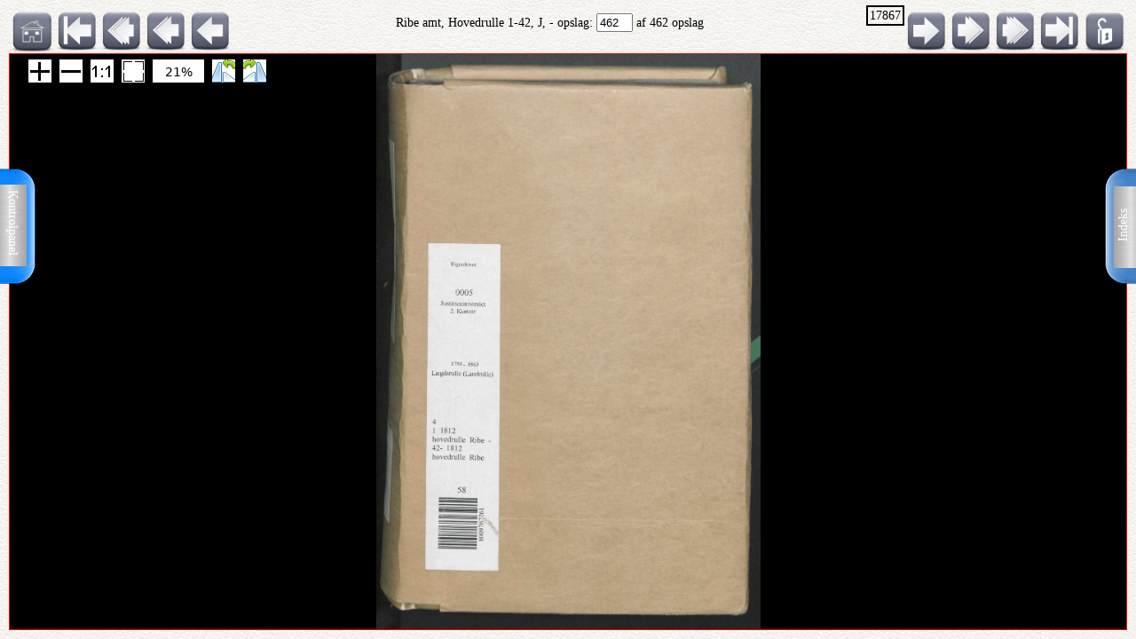

--- FILE ---
content_type: text/html; charset=UTF-8
request_url: http://ao.salldata.dk/vis1.php?bsid=17867&side=462
body_size: 38799
content:
<!DOCTYPE html PUBLIC "-//W3C//DTD XHTML 1.0 Transitional//EN" "http://www.w3.org/TR/xhtml1/DTD/xhtml1-transitional.dtd"><html xmlns="http://www.w3.org/1999/xhtml" xml:lang="da" lang="da"><head><meta http-equiv="Content-Type" content="text/html"; charset="utf-8" /><meta property="og:title" content="AO genvej"/><meta property="og:image" content="http://salldata.dk/library/image/png.png"/><title>AO genvej</title><script type="text/javascript" src="http://salldata.dk/library/source/jquery-3.2.1.js"></script><script type="text/javascript" src="http://salldata.dk/library/fancybox4/dist/fancybox.js"></script><link rel="stylesheet" type="text/css" href="http://salldata.dk/library/fancybox4/dist/fancybox.css" media="screen" /><script type="text/javascript" src="http://salldata.dk/library/source/skinnytip.js"></script> <style>@import "claro.css";#sliderContainer > div {
		width: 200px;
		display: inline-block;
	}
</style>
<script src="https://ajax.googleapis.com/ajax/libs/dojo/1.7.0/dojo/dojo.js" type="text/javascript"></script>
<script>
	require(["dojo", "dijit/form/Slider", "dojo/domReady!"], function() {
	// Get the photo
	var photo = dojo.byId("viewer2");
	filters = [
		{ name: "brightness", def: "1", unit: "", min: 0, max: 2, titel:"Lyshed" },
		{ name: "contrast", def: "1", unit: "", min: 0, max: 2, titel:"Kontrast" },
		{ name: "invert", def: "0", unit: "", min: 0, max: 1, titel:"Inverter" }
	];
	// Change event
	function onChange() {
		var cssString = "";
		dojo.forEach(filters, function(filter) {
			var value = filter.widget.get("value");
					
			// Update the value title
			filter.titleNode.innerHTML = "<h4>" + filter.titel + "</h4>";
					
			// Update CSS string
			cssString += " " + filter.name + "(" + value + filter.unit + ")";
		});
		dojo.attr(photo, "style", "-webkit-filter: " + cssString + "; filter: " + cssString);
	}
	// For every filter
	var container = dojo.byId("sliderContainer");
	dojo.forEach(filters, function(filter) {
		filter.container = dojo.create("div", {}, container);
		filter.titleNode = dojo.create("h3", {}, filter.container);
		filter.widget = new dijit.form.HorizontalSlider({
			//id: filter.name,
			onChange: onChange,
			minimum: filter.min,
			maximum: filter.max,
			value: filter.def
		}, dojo.create("div", {}, filter.container));
		});
		onChange();
	});
</script>
<link href="style.css" rel="stylesheet" type="text/css" media="screen" /><link href="panel/style.css" rel="stylesheet" type="text/css" media="screen" /><script src="panel/modernizr.js"></script><script type="text/javascript" src="http://salldata.dk/library/iviewer/jquery.js" ></script><script type="text/javascript" src="http://salldata.dk/library/iviewer/jqueryui.js" ></script><script type="text/javascript" src="http://salldata.dk/library/iviewer/jquery.mousewheel.min.js" ></script><script type="text/javascript" src="http://salldata.dk/library/iviewer/jquery.iviewer.js" ></script><script type="text/javascript">
  	var $ = jQuery;
    	$(document).ready(function(){

			$("#in").click(function(){ iv1.iviewer('zoom_by', 1);});
      $("#out").click(function(){ iv1.iviewer('zoom_by', -1);});
      $("#fit").click(function(){ iv1.iviewer('fit');});
      $("#orig").click(function(){ iv1.iviewer('set_zoom', 100);});
      $("#update").click(function(){ iv1.iviewer('update_container_info');});

      var iv2 = $("#viewer2").iviewer(
      {
      	src: "https://ao.sa.dk/ao/data.ashx?bid=927916",zoom_min:10,}); 

      var fill = false;
      $("#fill").click(function()
      {
      	fill = !fill;
        iv2.iviewer('fill_container', fill);
        return false;
        });
			});
	document.onkeyup = KeyCheck;       

  function KeyCheck(e)
        {
         	var KeyID = (window.event) ? event.keyCode : e.keyCode;
         	var zoom = $("#viewer2").iviewer('info','zoom');
           switch(KeyID)
           {
              case 33:
              window.location = "vis1.php?bsid=17867&side=461";
              break;
         
              case 34:
              window.location = "vis1.php?bsid=17867&side=463";
              break;

              case 37:
              window.location = "vis1.php?bsid=17867&side=461&zoom="+zoom+"";
              break;
         
              case 39:
              window.location = "vis1.php?bsid=17867&side=463&zoom="+zoom+"";
              break;
           }
        }


 	function SaveToDisk(fileURL, fileName) {
    // for non-IE
    if (!window.ActiveXObject) {
        var save = document.createElement('a');
        save.href = fileURL;
        save.target = '_blank';
        save.download = fileName || 'unknown';

        var event = document.createEvent('Event');
        event.initEvent('click', true, true);
        save.dispatchEvent(event);
        (window.URL || window.webkitURL).revokeObjectURL(save.href);
    }

    // for IE
    else if ( !! window.ActiveXObject && document.execCommand)     {
        var _window = window.open(fileURL, '_blank');
        _window.document.close();
        _window.document.execCommand('SaveAs', true, fileName || fileURL)
        _window.close();
    }
	}

jQuery(document).ready(function($){
	//open the lateral panel
	$('.lockzoom1').on('click', function(event){
		var zoom = $("#viewer2").iviewer('info','zoom');
		window.location = "vis1.php?bsid=17867&side=462&zoom="+zoom+"";
	});
});

function newPopup(url,hoej,bred) {
	popupWindow = window.open(url,'popUpWindow','height='+hoej+',width='+bred+',left=10,top=10,resizable=no,scrollbars=no,toolbar=no,menubar=no,location=no,directories=no,status=yes')}
 	</script>
 	

 	
 	
  <link rel="stylesheet" href="http://salldata.dk/library/iviewer/jquery.iviewer.css" />
  <style>
  	.viewer
    	{
      	width: 100%;
        height: 30px;
        border: 1px solid red;
        position: relative;
        background:black;
      }

     .wrapper
      {
      	height: 30px;
        overflow: hidden;
      }
     table, tr, td {
    	border: 2px solid black;
    	border-collapse: collapse;
    	padding:5px;
		}
	</style></head><div class="tab1"><a href="#0" class="cd-btn1"><img src="http://salldata.dk/library/image/tab1.png" ></a>
		<div class="tabtxt1"><a href="#0" class="cd-btn1">Indeks</a>
	</div></div><div class="tab2"><a href="#0" class="cd-btn2"><img src="http://salldata.dk/library/image/tab2.png" onMouseOver="return tooltip('Kontrolpanel','' ,'width:100');" onMouseOut="return hideTip();"></a>
		</div><div class="tabtxt2"><a href="#0" class="cd-btn2">Kontrolpanel</a>
	</div><div class="cd-panel1 from-right"><div class="cd-panel-container1"><div class="cd-panel-content1"><a href="vis1.php?bsid=17867&side=1">
	Opslag 1</a><br><a href="vis1.php?bsid=17867&side=2">
	Opslag 2</a><br><a href="vis1.php?bsid=17867&side=3">
	Opslag 3</a><br><a href="vis1.php?bsid=17867&side=4">
	Opslag 4</a><br><a href="vis1.php?bsid=17867&side=5">
	Opslag 5</a><br><a href="vis1.php?bsid=17867&side=6">
	Opslag 6</a><br><a href="vis1.php?bsid=17867&side=7">
	Opslag 7</a><br><a href="vis1.php?bsid=17867&side=8">
	Opslag 8</a><br><a href="vis1.php?bsid=17867&side=9">
	Opslag 9</a><br><a href="vis1.php?bsid=17867&side=10">
	Opslag 10</a><br><a href="vis1.php?bsid=17867&side=11">
	Opslag 11</a><br><a href="vis1.php?bsid=17867&side=12">
	Opslag 12</a><br><a href="vis1.php?bsid=17867&side=13">
	Opslag 13</a><br><a href="vis1.php?bsid=17867&side=14">
	Opslag 14</a><br><a href="vis1.php?bsid=17867&side=15">
	Opslag 15</a><br><a href="vis1.php?bsid=17867&side=16">
	Opslag 16</a><br><a href="vis1.php?bsid=17867&side=17">
	Opslag 17</a><br><a href="vis1.php?bsid=17867&side=18">
	Opslag 18</a><br><a href="vis1.php?bsid=17867&side=19">
	Opslag 19</a><br><a href="vis1.php?bsid=17867&side=20">
	Opslag 20</a><br><a href="vis1.php?bsid=17867&side=21">
	Opslag 21</a><br><a href="vis1.php?bsid=17867&side=22">
	Opslag 22</a><br><a href="vis1.php?bsid=17867&side=23">
	Opslag 23</a><br><a href="vis1.php?bsid=17867&side=24">
	Opslag 24</a><br><a href="vis1.php?bsid=17867&side=25">
	Opslag 25</a><br><a href="vis1.php?bsid=17867&side=26">
	Opslag 26</a><br><a href="vis1.php?bsid=17867&side=27">
	Opslag 27</a><br><a href="vis1.php?bsid=17867&side=28">
	Opslag 28</a><br><a href="vis1.php?bsid=17867&side=29">
	Opslag 29</a><br><a href="vis1.php?bsid=17867&side=30">
	Opslag 30</a><br><a href="vis1.php?bsid=17867&side=31">
	Opslag 31</a><br><a href="vis1.php?bsid=17867&side=32">
	Opslag 32</a><br><a href="vis1.php?bsid=17867&side=33">
	Opslag 33</a><br><a href="vis1.php?bsid=17867&side=34">
	Opslag 34</a><br><a href="vis1.php?bsid=17867&side=35">
	Opslag 35</a><br><a href="vis1.php?bsid=17867&side=36">
	Opslag 36</a><br><a href="vis1.php?bsid=17867&side=37">
	Opslag 37</a><br><a href="vis1.php?bsid=17867&side=38">
	Opslag 38</a><br><a href="vis1.php?bsid=17867&side=39">
	Opslag 39</a><br><a href="vis1.php?bsid=17867&side=40">
	Opslag 40</a><br><a href="vis1.php?bsid=17867&side=41">
	Opslag 41</a><br><a href="vis1.php?bsid=17867&side=42">
	Opslag 42</a><br><a href="vis1.php?bsid=17867&side=43">
	Opslag 43</a><br><a href="vis1.php?bsid=17867&side=44">
	Opslag 44</a><br><a href="vis1.php?bsid=17867&side=45">
	Opslag 45</a><br><a href="vis1.php?bsid=17867&side=46">
	Opslag 46</a><br><a href="vis1.php?bsid=17867&side=47">
	Opslag 47</a><br><a href="vis1.php?bsid=17867&side=48">
	Opslag 48</a><br><a href="vis1.php?bsid=17867&side=49">
	Opslag 49</a><br><a href="vis1.php?bsid=17867&side=50">
	Opslag 50</a><br><a href="vis1.php?bsid=17867&side=51">
	Opslag 51</a><br><a href="vis1.php?bsid=17867&side=52">
	Opslag 52</a><br><a href="vis1.php?bsid=17867&side=53">
	Opslag 53</a><br><a href="vis1.php?bsid=17867&side=54">
	Opslag 54</a><br><a href="vis1.php?bsid=17867&side=55">
	Opslag 55</a><br><a href="vis1.php?bsid=17867&side=56">
	Opslag 56</a><br><a href="vis1.php?bsid=17867&side=57">
	Opslag 57</a><br><a href="vis1.php?bsid=17867&side=58">
	Opslag 58</a><br><a href="vis1.php?bsid=17867&side=59">
	Opslag 59</a><br><a href="vis1.php?bsid=17867&side=60">
	Opslag 60</a><br><a href="vis1.php?bsid=17867&side=61">
	Opslag 61</a><br><a href="vis1.php?bsid=17867&side=62">
	Opslag 62</a><br><a href="vis1.php?bsid=17867&side=63">
	Opslag 63</a><br><a href="vis1.php?bsid=17867&side=64">
	Opslag 64</a><br><a href="vis1.php?bsid=17867&side=65">
	Opslag 65</a><br><a href="vis1.php?bsid=17867&side=66">
	Opslag 66</a><br><a href="vis1.php?bsid=17867&side=67">
	Opslag 67</a><br><a href="vis1.php?bsid=17867&side=68">
	Opslag 68</a><br><a href="vis1.php?bsid=17867&side=69">
	Opslag 69</a><br><a href="vis1.php?bsid=17867&side=70">
	Opslag 70</a><br><a href="vis1.php?bsid=17867&side=71">
	Opslag 71</a><br><a href="vis1.php?bsid=17867&side=72">
	Opslag 72</a><br><a href="vis1.php?bsid=17867&side=73">
	Opslag 73</a><br><a href="vis1.php?bsid=17867&side=74">
	Opslag 74</a><br><a href="vis1.php?bsid=17867&side=75">
	Opslag 75</a><br><a href="vis1.php?bsid=17867&side=76">
	Opslag 76</a><br><a href="vis1.php?bsid=17867&side=77">
	Opslag 77</a><br><a href="vis1.php?bsid=17867&side=78">
	Opslag 78</a><br><a href="vis1.php?bsid=17867&side=79">
	Opslag 79</a><br><a href="vis1.php?bsid=17867&side=80">
	Opslag 80</a><br><a href="vis1.php?bsid=17867&side=81">
	Opslag 81</a><br><a href="vis1.php?bsid=17867&side=82">
	Opslag 82</a><br><a href="vis1.php?bsid=17867&side=83">
	Opslag 83</a><br><a href="vis1.php?bsid=17867&side=84">
	Opslag 84</a><br><a href="vis1.php?bsid=17867&side=85">
	Opslag 85</a><br><a href="vis1.php?bsid=17867&side=86">
	Opslag 86</a><br><a href="vis1.php?bsid=17867&side=87">
	Opslag 87</a><br><a href="vis1.php?bsid=17867&side=88">
	Opslag 88</a><br><a href="vis1.php?bsid=17867&side=89">
	Opslag 89</a><br><a href="vis1.php?bsid=17867&side=90">
	Opslag 90</a><br><a href="vis1.php?bsid=17867&side=91">
	Opslag 91</a><br><a href="vis1.php?bsid=17867&side=92">
	Opslag 92</a><br><a href="vis1.php?bsid=17867&side=93">
	Opslag 93</a><br><a href="vis1.php?bsid=17867&side=94">
	Opslag 94</a><br><a href="vis1.php?bsid=17867&side=95">
	Opslag 95</a><br><a href="vis1.php?bsid=17867&side=96">
	Opslag 96</a><br><a href="vis1.php?bsid=17867&side=97">
	Opslag 97</a><br><a href="vis1.php?bsid=17867&side=98">
	Opslag 98</a><br><a href="vis1.php?bsid=17867&side=99">
	Opslag 99</a><br><a href="vis1.php?bsid=17867&side=100">
	Opslag 100</a><br><a href="vis1.php?bsid=17867&side=101">
	Opslag 101</a><br><a href="vis1.php?bsid=17867&side=102">
	Opslag 102</a><br><a href="vis1.php?bsid=17867&side=103">
	Opslag 103</a><br><a href="vis1.php?bsid=17867&side=104">
	Opslag 104</a><br><a href="vis1.php?bsid=17867&side=105">
	Opslag 105</a><br><a href="vis1.php?bsid=17867&side=106">
	Opslag 106</a><br><a href="vis1.php?bsid=17867&side=107">
	Opslag 107</a><br><a href="vis1.php?bsid=17867&side=108">
	Opslag 108</a><br><a href="vis1.php?bsid=17867&side=109">
	Opslag 109</a><br><a href="vis1.php?bsid=17867&side=110">
	Opslag 110</a><br><a href="vis1.php?bsid=17867&side=111">
	Opslag 111</a><br><a href="vis1.php?bsid=17867&side=112">
	Opslag 112</a><br><a href="vis1.php?bsid=17867&side=113">
	Opslag 113</a><br><a href="vis1.php?bsid=17867&side=114">
	Opslag 114</a><br><a href="vis1.php?bsid=17867&side=115">
	Opslag 115</a><br><a href="vis1.php?bsid=17867&side=116">
	Opslag 116</a><br><a href="vis1.php?bsid=17867&side=117">
	Opslag 117</a><br><a href="vis1.php?bsid=17867&side=118">
	Opslag 118</a><br><a href="vis1.php?bsid=17867&side=119">
	Opslag 119</a><br><a href="vis1.php?bsid=17867&side=120">
	Opslag 120</a><br><a href="vis1.php?bsid=17867&side=121">
	Opslag 121</a><br><a href="vis1.php?bsid=17867&side=122">
	Opslag 122</a><br><a href="vis1.php?bsid=17867&side=123">
	Opslag 123</a><br><a href="vis1.php?bsid=17867&side=124">
	Opslag 124</a><br><a href="vis1.php?bsid=17867&side=125">
	Opslag 125</a><br><a href="vis1.php?bsid=17867&side=126">
	Opslag 126</a><br><a href="vis1.php?bsid=17867&side=127">
	Opslag 127</a><br><a href="vis1.php?bsid=17867&side=128">
	Opslag 128</a><br><a href="vis1.php?bsid=17867&side=129">
	Opslag 129</a><br><a href="vis1.php?bsid=17867&side=130">
	Opslag 130</a><br><a href="vis1.php?bsid=17867&side=131">
	Opslag 131</a><br><a href="vis1.php?bsid=17867&side=132">
	Opslag 132</a><br><a href="vis1.php?bsid=17867&side=133">
	Opslag 133</a><br><a href="vis1.php?bsid=17867&side=134">
	Opslag 134</a><br><a href="vis1.php?bsid=17867&side=135">
	Opslag 135</a><br><a href="vis1.php?bsid=17867&side=136">
	Opslag 136</a><br><a href="vis1.php?bsid=17867&side=137">
	Opslag 137</a><br><a href="vis1.php?bsid=17867&side=138">
	Opslag 138</a><br><a href="vis1.php?bsid=17867&side=139">
	Opslag 139</a><br><a href="vis1.php?bsid=17867&side=140">
	Opslag 140</a><br><a href="vis1.php?bsid=17867&side=141">
	Opslag 141</a><br><a href="vis1.php?bsid=17867&side=142">
	Opslag 142</a><br><a href="vis1.php?bsid=17867&side=143">
	Opslag 143</a><br><a href="vis1.php?bsid=17867&side=144">
	Opslag 144</a><br><a href="vis1.php?bsid=17867&side=145">
	Opslag 145</a><br><a href="vis1.php?bsid=17867&side=146">
	Opslag 146</a><br><a href="vis1.php?bsid=17867&side=147">
	Opslag 147</a><br><a href="vis1.php?bsid=17867&side=148">
	Opslag 148</a><br><a href="vis1.php?bsid=17867&side=149">
	Opslag 149</a><br><a href="vis1.php?bsid=17867&side=150">
	Opslag 150</a><br><a href="vis1.php?bsid=17867&side=151">
	Opslag 151</a><br><a href="vis1.php?bsid=17867&side=152">
	Opslag 152</a><br><a href="vis1.php?bsid=17867&side=153">
	Opslag 153</a><br><a href="vis1.php?bsid=17867&side=154">
	Opslag 154</a><br><a href="vis1.php?bsid=17867&side=155">
	Opslag 155</a><br><a href="vis1.php?bsid=17867&side=156">
	Opslag 156</a><br><a href="vis1.php?bsid=17867&side=157">
	Opslag 157</a><br><a href="vis1.php?bsid=17867&side=158">
	Opslag 158</a><br><a href="vis1.php?bsid=17867&side=159">
	Opslag 159</a><br><a href="vis1.php?bsid=17867&side=160">
	Opslag 160</a><br><a href="vis1.php?bsid=17867&side=161">
	Opslag 161</a><br><a href="vis1.php?bsid=17867&side=162">
	Opslag 162</a><br><a href="vis1.php?bsid=17867&side=163">
	Opslag 163</a><br><a href="vis1.php?bsid=17867&side=164">
	Opslag 164</a><br><a href="vis1.php?bsid=17867&side=165">
	Opslag 165</a><br><a href="vis1.php?bsid=17867&side=166">
	Opslag 166</a><br><a href="vis1.php?bsid=17867&side=167">
	Opslag 167</a><br><a href="vis1.php?bsid=17867&side=168">
	Opslag 168</a><br><a href="vis1.php?bsid=17867&side=169">
	Opslag 169</a><br><a href="vis1.php?bsid=17867&side=170">
	Opslag 170</a><br><a href="vis1.php?bsid=17867&side=171">
	Opslag 171</a><br><a href="vis1.php?bsid=17867&side=172">
	Opslag 172</a><br><a href="vis1.php?bsid=17867&side=173">
	Opslag 173</a><br><a href="vis1.php?bsid=17867&side=174">
	Opslag 174</a><br><a href="vis1.php?bsid=17867&side=175">
	Opslag 175</a><br><a href="vis1.php?bsid=17867&side=176">
	Opslag 176</a><br><a href="vis1.php?bsid=17867&side=177">
	Opslag 177</a><br><a href="vis1.php?bsid=17867&side=178">
	Opslag 178</a><br><a href="vis1.php?bsid=17867&side=179">
	Opslag 179</a><br><a href="vis1.php?bsid=17867&side=180">
	Opslag 180</a><br><a href="vis1.php?bsid=17867&side=181">
	Opslag 181</a><br><a href="vis1.php?bsid=17867&side=182">
	Opslag 182</a><br><a href="vis1.php?bsid=17867&side=183">
	Opslag 183</a><br><a href="vis1.php?bsid=17867&side=184">
	Opslag 184</a><br><a href="vis1.php?bsid=17867&side=185">
	Opslag 185</a><br><a href="vis1.php?bsid=17867&side=186">
	Opslag 186</a><br><a href="vis1.php?bsid=17867&side=187">
	Opslag 187</a><br><a href="vis1.php?bsid=17867&side=188">
	Opslag 188</a><br><a href="vis1.php?bsid=17867&side=189">
	Opslag 189</a><br><a href="vis1.php?bsid=17867&side=190">
	Opslag 190</a><br><a href="vis1.php?bsid=17867&side=191">
	Opslag 191</a><br><a href="vis1.php?bsid=17867&side=192">
	Opslag 192</a><br><a href="vis1.php?bsid=17867&side=193">
	Opslag 193</a><br><a href="vis1.php?bsid=17867&side=194">
	Opslag 194</a><br><a href="vis1.php?bsid=17867&side=195">
	Opslag 195</a><br><a href="vis1.php?bsid=17867&side=196">
	Opslag 196</a><br><a href="vis1.php?bsid=17867&side=197">
	Opslag 197</a><br><a href="vis1.php?bsid=17867&side=198">
	Opslag 198</a><br><a href="vis1.php?bsid=17867&side=199">
	Opslag 199</a><br><a href="vis1.php?bsid=17867&side=200">
	Opslag 200</a><br><a href="vis1.php?bsid=17867&side=201">
	Opslag 201</a><br><a href="vis1.php?bsid=17867&side=202">
	Opslag 202</a><br><a href="vis1.php?bsid=17867&side=203">
	Opslag 203</a><br><a href="vis1.php?bsid=17867&side=204">
	Opslag 204</a><br><a href="vis1.php?bsid=17867&side=205">
	Opslag 205</a><br><a href="vis1.php?bsid=17867&side=206">
	Opslag 206</a><br><a href="vis1.php?bsid=17867&side=207">
	Opslag 207</a><br><a href="vis1.php?bsid=17867&side=208">
	Opslag 208</a><br><a href="vis1.php?bsid=17867&side=209">
	Opslag 209</a><br><a href="vis1.php?bsid=17867&side=210">
	Opslag 210</a><br><a href="vis1.php?bsid=17867&side=211">
	Opslag 211</a><br><a href="vis1.php?bsid=17867&side=212">
	Opslag 212</a><br><a href="vis1.php?bsid=17867&side=213">
	Opslag 213</a><br><a href="vis1.php?bsid=17867&side=214">
	Opslag 214</a><br><a href="vis1.php?bsid=17867&side=215">
	Opslag 215</a><br><a href="vis1.php?bsid=17867&side=216">
	Opslag 216</a><br><a href="vis1.php?bsid=17867&side=217">
	Opslag 217</a><br><a href="vis1.php?bsid=17867&side=218">
	Opslag 218</a><br><a href="vis1.php?bsid=17867&side=219">
	Opslag 219</a><br><a href="vis1.php?bsid=17867&side=220">
	Opslag 220</a><br><a href="vis1.php?bsid=17867&side=221">
	Opslag 221</a><br><a href="vis1.php?bsid=17867&side=222">
	Opslag 222</a><br><a href="vis1.php?bsid=17867&side=223">
	Opslag 223</a><br><a href="vis1.php?bsid=17867&side=224">
	Opslag 224</a><br><a href="vis1.php?bsid=17867&side=225">
	Opslag 225</a><br><a href="vis1.php?bsid=17867&side=226">
	Opslag 226</a><br><a href="vis1.php?bsid=17867&side=227">
	Opslag 227</a><br><a href="vis1.php?bsid=17867&side=228">
	Opslag 228</a><br><a href="vis1.php?bsid=17867&side=229">
	Opslag 229</a><br><a href="vis1.php?bsid=17867&side=230">
	Opslag 230</a><br><a href="vis1.php?bsid=17867&side=231">
	Opslag 231</a><br><a href="vis1.php?bsid=17867&side=232">
	Opslag 232</a><br><a href="vis1.php?bsid=17867&side=233">
	Opslag 233</a><br><a href="vis1.php?bsid=17867&side=234">
	Opslag 234</a><br><a href="vis1.php?bsid=17867&side=235">
	Opslag 235</a><br><a href="vis1.php?bsid=17867&side=236">
	Opslag 236</a><br><a href="vis1.php?bsid=17867&side=237">
	Opslag 237</a><br><a href="vis1.php?bsid=17867&side=238">
	Opslag 238</a><br><a href="vis1.php?bsid=17867&side=239">
	Opslag 239</a><br><a href="vis1.php?bsid=17867&side=240">
	Opslag 240</a><br><a href="vis1.php?bsid=17867&side=241">
	Opslag 241</a><br><a href="vis1.php?bsid=17867&side=242">
	Opslag 242</a><br><a href="vis1.php?bsid=17867&side=243">
	Opslag 243</a><br><a href="vis1.php?bsid=17867&side=244">
	Opslag 244</a><br><a href="vis1.php?bsid=17867&side=245">
	Opslag 245</a><br><a href="vis1.php?bsid=17867&side=246">
	Opslag 246</a><br><a href="vis1.php?bsid=17867&side=247">
	Opslag 247</a><br><a href="vis1.php?bsid=17867&side=248">
	Opslag 248</a><br><a href="vis1.php?bsid=17867&side=249">
	Opslag 249</a><br><a href="vis1.php?bsid=17867&side=250">
	Opslag 250</a><br><a href="vis1.php?bsid=17867&side=251">
	Opslag 251</a><br><a href="vis1.php?bsid=17867&side=252">
	Opslag 252</a><br><a href="vis1.php?bsid=17867&side=253">
	Opslag 253</a><br><a href="vis1.php?bsid=17867&side=254">
	Opslag 254</a><br><a href="vis1.php?bsid=17867&side=255">
	Opslag 255</a><br><a href="vis1.php?bsid=17867&side=256">
	Opslag 256</a><br><a href="vis1.php?bsid=17867&side=257">
	Opslag 257</a><br><a href="vis1.php?bsid=17867&side=258">
	Opslag 258</a><br><a href="vis1.php?bsid=17867&side=259">
	Opslag 259</a><br><a href="vis1.php?bsid=17867&side=260">
	Opslag 260</a><br><a href="vis1.php?bsid=17867&side=261">
	Opslag 261</a><br><a href="vis1.php?bsid=17867&side=262">
	Opslag 262</a><br><a href="vis1.php?bsid=17867&side=263">
	Opslag 263</a><br><a href="vis1.php?bsid=17867&side=264">
	Opslag 264</a><br><a href="vis1.php?bsid=17867&side=265">
	Opslag 265</a><br><a href="vis1.php?bsid=17867&side=266">
	Opslag 266</a><br><a href="vis1.php?bsid=17867&side=267">
	Opslag 267</a><br><a href="vis1.php?bsid=17867&side=268">
	Opslag 268</a><br><a href="vis1.php?bsid=17867&side=269">
	Opslag 269</a><br><a href="vis1.php?bsid=17867&side=270">
	Opslag 270</a><br><a href="vis1.php?bsid=17867&side=271">
	Opslag 271</a><br><a href="vis1.php?bsid=17867&side=272">
	Opslag 272</a><br><a href="vis1.php?bsid=17867&side=273">
	Opslag 273</a><br><a href="vis1.php?bsid=17867&side=274">
	Opslag 274</a><br><a href="vis1.php?bsid=17867&side=275">
	Opslag 275</a><br><a href="vis1.php?bsid=17867&side=276">
	Opslag 276</a><br><a href="vis1.php?bsid=17867&side=277">
	Opslag 277</a><br><a href="vis1.php?bsid=17867&side=278">
	Opslag 278</a><br><a href="vis1.php?bsid=17867&side=279">
	Opslag 279</a><br><a href="vis1.php?bsid=17867&side=280">
	Opslag 280</a><br><a href="vis1.php?bsid=17867&side=281">
	Opslag 281</a><br><a href="vis1.php?bsid=17867&side=282">
	Opslag 282</a><br><a href="vis1.php?bsid=17867&side=283">
	Opslag 283</a><br><a href="vis1.php?bsid=17867&side=284">
	Opslag 284</a><br><a href="vis1.php?bsid=17867&side=285">
	Opslag 285</a><br><a href="vis1.php?bsid=17867&side=286">
	Opslag 286</a><br><a href="vis1.php?bsid=17867&side=287">
	Opslag 287</a><br><a href="vis1.php?bsid=17867&side=288">
	Opslag 288</a><br><a href="vis1.php?bsid=17867&side=289">
	Opslag 289</a><br><a href="vis1.php?bsid=17867&side=290">
	Opslag 290</a><br><a href="vis1.php?bsid=17867&side=291">
	Opslag 291</a><br><a href="vis1.php?bsid=17867&side=292">
	Opslag 292</a><br><a href="vis1.php?bsid=17867&side=293">
	Opslag 293</a><br><a href="vis1.php?bsid=17867&side=294">
	Opslag 294</a><br><a href="vis1.php?bsid=17867&side=295">
	Opslag 295</a><br><a href="vis1.php?bsid=17867&side=296">
	Opslag 296</a><br><a href="vis1.php?bsid=17867&side=297">
	Opslag 297</a><br><a href="vis1.php?bsid=17867&side=298">
	Opslag 298</a><br><a href="vis1.php?bsid=17867&side=299">
	Opslag 299</a><br><a href="vis1.php?bsid=17867&side=300">
	Opslag 300</a><br><a href="vis1.php?bsid=17867&side=301">
	Opslag 301</a><br><a href="vis1.php?bsid=17867&side=302">
	Opslag 302</a><br><a href="vis1.php?bsid=17867&side=303">
	Opslag 303</a><br><a href="vis1.php?bsid=17867&side=304">
	Opslag 304</a><br><a href="vis1.php?bsid=17867&side=305">
	Opslag 305</a><br><a href="vis1.php?bsid=17867&side=306">
	Opslag 306</a><br><a href="vis1.php?bsid=17867&side=307">
	Opslag 307</a><br><a href="vis1.php?bsid=17867&side=308">
	Opslag 308</a><br><a href="vis1.php?bsid=17867&side=309">
	Opslag 309</a><br><a href="vis1.php?bsid=17867&side=310">
	Opslag 310</a><br><a href="vis1.php?bsid=17867&side=311">
	Opslag 311</a><br><a href="vis1.php?bsid=17867&side=312">
	Opslag 312</a><br><a href="vis1.php?bsid=17867&side=313">
	Opslag 313</a><br><a href="vis1.php?bsid=17867&side=314">
	Opslag 314</a><br><a href="vis1.php?bsid=17867&side=315">
	Opslag 315</a><br><a href="vis1.php?bsid=17867&side=316">
	Opslag 316</a><br><a href="vis1.php?bsid=17867&side=317">
	Opslag 317</a><br><a href="vis1.php?bsid=17867&side=318">
	Opslag 318</a><br><a href="vis1.php?bsid=17867&side=319">
	Opslag 319</a><br><a href="vis1.php?bsid=17867&side=320">
	Opslag 320</a><br><a href="vis1.php?bsid=17867&side=321">
	Opslag 321</a><br><a href="vis1.php?bsid=17867&side=322">
	Opslag 322</a><br><a href="vis1.php?bsid=17867&side=323">
	Opslag 323</a><br><a href="vis1.php?bsid=17867&side=324">
	Opslag 324</a><br><a href="vis1.php?bsid=17867&side=325">
	Opslag 325</a><br><a href="vis1.php?bsid=17867&side=326">
	Opslag 326</a><br><a href="vis1.php?bsid=17867&side=327">
	Opslag 327</a><br><a href="vis1.php?bsid=17867&side=328">
	Opslag 328</a><br><a href="vis1.php?bsid=17867&side=329">
	Opslag 329</a><br><a href="vis1.php?bsid=17867&side=330">
	Opslag 330</a><br><a href="vis1.php?bsid=17867&side=331">
	Opslag 331</a><br><a href="vis1.php?bsid=17867&side=332">
	Opslag 332</a><br><a href="vis1.php?bsid=17867&side=333">
	Opslag 333</a><br><a href="vis1.php?bsid=17867&side=334">
	Opslag 334</a><br><a href="vis1.php?bsid=17867&side=335">
	Opslag 335</a><br><a href="vis1.php?bsid=17867&side=336">
	Opslag 336</a><br><a href="vis1.php?bsid=17867&side=337">
	Opslag 337</a><br><a href="vis1.php?bsid=17867&side=338">
	Opslag 338</a><br><a href="vis1.php?bsid=17867&side=339">
	Opslag 339</a><br><a href="vis1.php?bsid=17867&side=340">
	Opslag 340</a><br><a href="vis1.php?bsid=17867&side=341">
	Opslag 341</a><br><a href="vis1.php?bsid=17867&side=342">
	Opslag 342</a><br><a href="vis1.php?bsid=17867&side=343">
	Opslag 343</a><br><a href="vis1.php?bsid=17867&side=344">
	Opslag 344</a><br><a href="vis1.php?bsid=17867&side=345">
	Opslag 345</a><br><a href="vis1.php?bsid=17867&side=346">
	Opslag 346</a><br><a href="vis1.php?bsid=17867&side=347">
	Opslag 347</a><br><a href="vis1.php?bsid=17867&side=348">
	Opslag 348</a><br><a href="vis1.php?bsid=17867&side=349">
	Opslag 349</a><br><a href="vis1.php?bsid=17867&side=350">
	Opslag 350</a><br><a href="vis1.php?bsid=17867&side=351">
	Opslag 351</a><br><a href="vis1.php?bsid=17867&side=352">
	Opslag 352</a><br><a href="vis1.php?bsid=17867&side=353">
	Opslag 353</a><br><a href="vis1.php?bsid=17867&side=354">
	Opslag 354</a><br><a href="vis1.php?bsid=17867&side=355">
	Opslag 355</a><br><a href="vis1.php?bsid=17867&side=356">
	Opslag 356</a><br><a href="vis1.php?bsid=17867&side=357">
	Opslag 357</a><br><a href="vis1.php?bsid=17867&side=358">
	Opslag 358</a><br><a href="vis1.php?bsid=17867&side=359">
	Opslag 359</a><br><a href="vis1.php?bsid=17867&side=360">
	Opslag 360</a><br><a href="vis1.php?bsid=17867&side=361">
	Opslag 361</a><br><a href="vis1.php?bsid=17867&side=362">
	Opslag 362</a><br><a href="vis1.php?bsid=17867&side=363">
	Opslag 363</a><br><a href="vis1.php?bsid=17867&side=364">
	Opslag 364</a><br><a href="vis1.php?bsid=17867&side=365">
	Opslag 365</a><br><a href="vis1.php?bsid=17867&side=366">
	Opslag 366</a><br><a href="vis1.php?bsid=17867&side=367">
	Opslag 367</a><br><a href="vis1.php?bsid=17867&side=368">
	Opslag 368</a><br><a href="vis1.php?bsid=17867&side=369">
	Opslag 369</a><br><a href="vis1.php?bsid=17867&side=370">
	Opslag 370</a><br><a href="vis1.php?bsid=17867&side=371">
	Opslag 371</a><br><a href="vis1.php?bsid=17867&side=372">
	Opslag 372</a><br><a href="vis1.php?bsid=17867&side=373">
	Opslag 373</a><br><a href="vis1.php?bsid=17867&side=374">
	Opslag 374</a><br><a href="vis1.php?bsid=17867&side=375">
	Opslag 375</a><br><a href="vis1.php?bsid=17867&side=376">
	Opslag 376</a><br><a href="vis1.php?bsid=17867&side=377">
	Opslag 377</a><br><a href="vis1.php?bsid=17867&side=378">
	Opslag 378</a><br><a href="vis1.php?bsid=17867&side=379">
	Opslag 379</a><br><a href="vis1.php?bsid=17867&side=380">
	Opslag 380</a><br><a href="vis1.php?bsid=17867&side=381">
	Opslag 381</a><br><a href="vis1.php?bsid=17867&side=382">
	Opslag 382</a><br><a href="vis1.php?bsid=17867&side=383">
	Opslag 383</a><br><a href="vis1.php?bsid=17867&side=384">
	Opslag 384</a><br><a href="vis1.php?bsid=17867&side=385">
	Opslag 385</a><br><a href="vis1.php?bsid=17867&side=386">
	Opslag 386</a><br><a href="vis1.php?bsid=17867&side=387">
	Opslag 387</a><br><a href="vis1.php?bsid=17867&side=388">
	Opslag 388</a><br><a href="vis1.php?bsid=17867&side=389">
	Opslag 389</a><br><a href="vis1.php?bsid=17867&side=390">
	Opslag 390</a><br><a href="vis1.php?bsid=17867&side=391">
	Opslag 391</a><br><a href="vis1.php?bsid=17867&side=392">
	Opslag 392</a><br><a href="vis1.php?bsid=17867&side=393">
	Opslag 393</a><br><a href="vis1.php?bsid=17867&side=394">
	Opslag 394</a><br><a href="vis1.php?bsid=17867&side=395">
	Opslag 395</a><br><a href="vis1.php?bsid=17867&side=396">
	Opslag 396</a><br><a href="vis1.php?bsid=17867&side=397">
	Opslag 397</a><br><a href="vis1.php?bsid=17867&side=398">
	Opslag 398</a><br><a href="vis1.php?bsid=17867&side=399">
	Opslag 399</a><br><a href="vis1.php?bsid=17867&side=400">
	Opslag 400</a><br><a href="vis1.php?bsid=17867&side=401">
	Opslag 401</a><br><a href="vis1.php?bsid=17867&side=402">
	Opslag 402</a><br><a href="vis1.php?bsid=17867&side=403">
	Opslag 403</a><br><a href="vis1.php?bsid=17867&side=404">
	Opslag 404</a><br><a href="vis1.php?bsid=17867&side=405">
	Opslag 405</a><br><a href="vis1.php?bsid=17867&side=406">
	Opslag 406</a><br><a href="vis1.php?bsid=17867&side=407">
	Opslag 407</a><br><a href="vis1.php?bsid=17867&side=408">
	Opslag 408</a><br><a href="vis1.php?bsid=17867&side=409">
	Opslag 409</a><br><a href="vis1.php?bsid=17867&side=410">
	Opslag 410</a><br><a href="vis1.php?bsid=17867&side=411">
	Opslag 411</a><br><a href="vis1.php?bsid=17867&side=412">
	Opslag 412</a><br><a href="vis1.php?bsid=17867&side=413">
	Opslag 413</a><br><a href="vis1.php?bsid=17867&side=414">
	Opslag 414</a><br><a href="vis1.php?bsid=17867&side=415">
	Opslag 415</a><br><a href="vis1.php?bsid=17867&side=416">
	Opslag 416</a><br><a href="vis1.php?bsid=17867&side=417">
	Opslag 417</a><br><a href="vis1.php?bsid=17867&side=418">
	Opslag 418</a><br><a href="vis1.php?bsid=17867&side=419">
	Opslag 419</a><br><a href="vis1.php?bsid=17867&side=420">
	Opslag 420</a><br><a href="vis1.php?bsid=17867&side=421">
	Opslag 421</a><br><a href="vis1.php?bsid=17867&side=422">
	Opslag 422</a><br><a href="vis1.php?bsid=17867&side=423">
	Opslag 423</a><br><a href="vis1.php?bsid=17867&side=424">
	Opslag 424</a><br><a href="vis1.php?bsid=17867&side=425">
	Opslag 425</a><br><a href="vis1.php?bsid=17867&side=426">
	Opslag 426</a><br><a href="vis1.php?bsid=17867&side=427">
	Opslag 427</a><br><a href="vis1.php?bsid=17867&side=428">
	Opslag 428</a><br><a href="vis1.php?bsid=17867&side=429">
	Opslag 429</a><br><a href="vis1.php?bsid=17867&side=430">
	Opslag 430</a><br><a href="vis1.php?bsid=17867&side=431">
	Opslag 431</a><br><a href="vis1.php?bsid=17867&side=432">
	Opslag 432</a><br><a href="vis1.php?bsid=17867&side=433">
	Opslag 433</a><br><a href="vis1.php?bsid=17867&side=434">
	Opslag 434</a><br><a href="vis1.php?bsid=17867&side=435">
	Opslag 435</a><br><a href="vis1.php?bsid=17867&side=436">
	Opslag 436</a><br><a href="vis1.php?bsid=17867&side=437">
	Opslag 437</a><br><a href="vis1.php?bsid=17867&side=438">
	Opslag 438</a><br><a href="vis1.php?bsid=17867&side=439">
	Opslag 439</a><br><a href="vis1.php?bsid=17867&side=440">
	Opslag 440</a><br><a href="vis1.php?bsid=17867&side=441">
	Opslag 441</a><br><a href="vis1.php?bsid=17867&side=442">
	Opslag 442</a><br><a href="vis1.php?bsid=17867&side=443">
	Opslag 443</a><br><a href="vis1.php?bsid=17867&side=444">
	Opslag 444</a><br><a href="vis1.php?bsid=17867&side=445">
	Opslag 445</a><br><a href="vis1.php?bsid=17867&side=446">
	Opslag 446</a><br><a href="vis1.php?bsid=17867&side=447">
	Opslag 447</a><br><a href="vis1.php?bsid=17867&side=448">
	Opslag 448</a><br><a href="vis1.php?bsid=17867&side=449">
	Opslag 449</a><br><a href="vis1.php?bsid=17867&side=450">
	Opslag 450</a><br><a href="vis1.php?bsid=17867&side=451">
	Opslag 451</a><br><a href="vis1.php?bsid=17867&side=452">
	Opslag 452</a><br><a href="vis1.php?bsid=17867&side=453">
	Opslag 453</a><br><a href="vis1.php?bsid=17867&side=454">
	Opslag 454</a><br><a href="vis1.php?bsid=17867&side=455">
	Opslag 455</a><br><a href="vis1.php?bsid=17867&side=456">
	Opslag 456</a><br><a href="vis1.php?bsid=17867&side=457">
	Opslag 457</a><br><a href="vis1.php?bsid=17867&side=458">
	Opslag 458</a><br><a href="vis1.php?bsid=17867&side=459">
	Opslag 459</a><br><a href="vis1.php?bsid=17867&side=460">
	Opslag 460</a><br><a href="vis1.php?bsid=17867&side=461">
	Opslag 461</a><br><a href="vis1.php?bsid=17867&side=462">
	Opslag 462</a><br></div></div></div><div class="cd-panel2 from-left"><div class="cd-panel-container2"><div class="cd-panel-content2"><div class="adjust" id="sliderContainer"></div><div class="kontrolikoner"><a href="http://salldata.dk" class="skinnytip" data-text="Sall Data" data-options="width:70px"><img src="http://salldata.dk/library/image/home.png" class="ikon1"></a><a href="hidden/print.php?billede=927916
" target="_blank" rel=nofollow class="skinnytip" data-text="Udskriv opslaget" data-options="width:100px"><img src="http://salldata.dk/library/image/printer.png" class="ikon1" ></a><a href="#" class="skinnytip" data-text="Kopier opslagets navn til udklipsholder" data-options="width:100px"><img src="http://salldata.dk/library/image/clipboard.png" class="ikon1"  onClick="s=prompt('Opslagets navn, tryk på Control-C for at kopiere','Ribe amt, Hovedrulle 1-42, J,, opslag 462'); "></a><span id="e754034947">[javascript protected email address]</span><script type="text/javascript">/*<![CDATA[*/eval("var a=\"eQwWDB8Tf6Rsnzv34MFYoOqI7UGmdCibK5pthJXjuxPVcZ-k9l@N0y2_1LSa+gHA.Er\";var b=a.split(\"\").sort().join(\"\");var c=\"0xSazax00cx+xwcN\";var d=\"\";for(var e=0;e<c.length;e++)d+=b.charAt(a.indexOf(c.charAt(e)));document.getElementById(\"e754034947\").innerHTML=\"<a href=\\\"mailto:\"+d+\"\\\" title=\\\"email\\\">\"+\"<img src=\\\"http://salldata.dk/library/image/email1.png\\\" class=\\\"ikon1\\\" style=\\\"margin-left:25px;\\\">\"+\"</a>\"")/*]]>*/</script><a href="hidden/dl.php?bid=927916
&side=462&kb=Ribe amt, Hovedrulle 1-42, J," rel=nofollow class="skinnytip" data-text="Gem dette opslag som fil" data-options="width:100px"><img src="http://salldata.dk/library/image/download.png" class="ikon1"></a></div><div class="panel_footer"></div></div></div></div><script src="panel/main.js"></script> <!-- Resource jQuery --><body class="baggrund"><script type="text/javascript">
				var height = $( document ).height();
				if (height != 100) {
					window.location = "vis1.php?bsid=17867&side=462&height=" + height;
				}
			</script><div class="titleline"><div style="float:left"><a href="index.php" class="skinnytip" data-text="Gå til menuen" data-options="width:100px"><img src="http://salldata.dk/library/image/sd.png" class="ikon" ></a><a href="vis1.php?bsid=17867&side=1" class="skinnytip" data-text="Gå til første side" data-options="width:100px"><img src="http://salldata.dk/library/image/arrow_l_end.png" class="ikon"></a><a href="vis1.php?bsid=17867&side=452" class="skinnytip" data-text="Gå 10 sider tilbage" data-options="width:100px"><img src="http://salldata.dk/library/image/arrow_l10.png" class="ikon"></a><a href="vis1.php?bsid=17867&side=457" class="skinnytip" data-text="Gå 5 sider tilbage" data-options="width:100px"><img src="http://salldata.dk/library/image/arrow_l5.png" class="ikon"></a><a href="vis1.php?bsid=17867&side=461" class="skinnytip" data-text="Gå 1 side tilbage" data-options="width:100px"><img src="http://salldata.dk/library/image/arrow_l.png" class="ikon"></a></div><div class="lockzoom"><a href="#" class = "lockzoom1"><img src="http://salldata.dk/library/image/lock.png" class="ikon"></a></div><div style="float:right"><span style="border: 2px solid black; padding:2px; vertical-align: top;">17867</span><a href="vis1.php?bsid=17867&side=463" class="skinnytip" data-text="Gå 1 side frem" data-options="width:100px"><img src="http://salldata.dk/library/image/arrow_r.png" class="ikon"></a><a href="vis1.php?bsid=17867&side=467" class="skinnytip" data-text="Gå 5 sider frem" data-options="width:100px"><img src="http://salldata.dk/library/image/arrow_r5.png" class="ikon"></a><a href="vis1.php?bsid=17867&side=472" class="skinnytip" data-text="Gå 10 sider frem" data-options="width:100px"><img src="http://salldata.dk/library/image/arrow_r10.png" class="ikon"></a><a href="vis1.php?bsid=17867&side=462" class="skinnytip" data-text="Gå til sidste side" data-options="width:100px"><img src="http://salldata.dk/library/image/arrow_r_end.png" class="ikon"></a></div><div style="text-align: center; margin-top:5px;">Ribe amt, Hovedrulle 1-42, J, - opslag: 
	<form action="vis1.php" style="display: inline;">
		<input type="text" name="side" value="462" size="3">
		<input type="hidden" name="bsid" value="17867">
		<input type="hidden" name="kb" value="Ribe amt, Hovedrulle 1-42, J,">
	</form> af 462 opslag</div><div style="clear: both"></div><div class="wrapper"><div id="viewer2" class="viewer" style="background:black;width:100%;height:30px;"></div></div><div class="footer"><div style="clear:both;"></div></div></body></html>
<script type="text/javascript">SkinnyTip.init();</script>


--- FILE ---
content_type: text/html; charset=UTF-8
request_url: http://ao.salldata.dk/vis1.php?bsid=17867&side=462&height=720
body_size: 38800
content:
<!DOCTYPE html PUBLIC "-//W3C//DTD XHTML 1.0 Transitional//EN" "http://www.w3.org/TR/xhtml1/DTD/xhtml1-transitional.dtd"><html xmlns="http://www.w3.org/1999/xhtml" xml:lang="da" lang="da"><head><meta http-equiv="Content-Type" content="text/html"; charset="utf-8" /><meta property="og:title" content="AO genvej"/><meta property="og:image" content="http://salldata.dk/library/image/png.png"/><title>AO genvej</title><script type="text/javascript" src="http://salldata.dk/library/source/jquery-3.2.1.js"></script><script type="text/javascript" src="http://salldata.dk/library/fancybox4/dist/fancybox.js"></script><link rel="stylesheet" type="text/css" href="http://salldata.dk/library/fancybox4/dist/fancybox.css" media="screen" /><script type="text/javascript" src="http://salldata.dk/library/source/skinnytip.js"></script> <style>@import "claro.css";#sliderContainer > div {
		width: 200px;
		display: inline-block;
	}
</style>
<script src="https://ajax.googleapis.com/ajax/libs/dojo/1.7.0/dojo/dojo.js" type="text/javascript"></script>
<script>
	require(["dojo", "dijit/form/Slider", "dojo/domReady!"], function() {
	// Get the photo
	var photo = dojo.byId("viewer2");
	filters = [
		{ name: "brightness", def: "1", unit: "", min: 0, max: 2, titel:"Lyshed" },
		{ name: "contrast", def: "1", unit: "", min: 0, max: 2, titel:"Kontrast" },
		{ name: "invert", def: "0", unit: "", min: 0, max: 1, titel:"Inverter" }
	];
	// Change event
	function onChange() {
		var cssString = "";
		dojo.forEach(filters, function(filter) {
			var value = filter.widget.get("value");
					
			// Update the value title
			filter.titleNode.innerHTML = "<h4>" + filter.titel + "</h4>";
					
			// Update CSS string
			cssString += " " + filter.name + "(" + value + filter.unit + ")";
		});
		dojo.attr(photo, "style", "-webkit-filter: " + cssString + "; filter: " + cssString);
	}
	// For every filter
	var container = dojo.byId("sliderContainer");
	dojo.forEach(filters, function(filter) {
		filter.container = dojo.create("div", {}, container);
		filter.titleNode = dojo.create("h3", {}, filter.container);
		filter.widget = new dijit.form.HorizontalSlider({
			//id: filter.name,
			onChange: onChange,
			minimum: filter.min,
			maximum: filter.max,
			value: filter.def
		}, dojo.create("div", {}, filter.container));
		});
		onChange();
	});
</script>
<link href="style.css" rel="stylesheet" type="text/css" media="screen" /><link href="panel/style.css" rel="stylesheet" type="text/css" media="screen" /><script src="panel/modernizr.js"></script><script type="text/javascript" src="http://salldata.dk/library/iviewer/jquery.js" ></script><script type="text/javascript" src="http://salldata.dk/library/iviewer/jqueryui.js" ></script><script type="text/javascript" src="http://salldata.dk/library/iviewer/jquery.mousewheel.min.js" ></script><script type="text/javascript" src="http://salldata.dk/library/iviewer/jquery.iviewer.js" ></script><script type="text/javascript">
  	var $ = jQuery;
    	$(document).ready(function(){

			$("#in").click(function(){ iv1.iviewer('zoom_by', 1);});
      $("#out").click(function(){ iv1.iviewer('zoom_by', -1);});
      $("#fit").click(function(){ iv1.iviewer('fit');});
      $("#orig").click(function(){ iv1.iviewer('set_zoom', 100);});
      $("#update").click(function(){ iv1.iviewer('update_container_info');});

      var iv2 = $("#viewer2").iviewer(
      {
      	src: "https://ao.sa.dk/ao/data.ashx?bid=927916",zoom_min:10,}); 

      var fill = false;
      $("#fill").click(function()
      {
      	fill = !fill;
        iv2.iviewer('fill_container', fill);
        return false;
        });
			});
	document.onkeyup = KeyCheck;       

  function KeyCheck(e)
        {
         	var KeyID = (window.event) ? event.keyCode : e.keyCode;
         	var zoom = $("#viewer2").iviewer('info','zoom');
           switch(KeyID)
           {
              case 33:
              window.location = "vis1.php?bsid=17867&side=461";
              break;
         
              case 34:
              window.location = "vis1.php?bsid=17867&side=463";
              break;

              case 37:
              window.location = "vis1.php?bsid=17867&side=461&zoom="+zoom+"";
              break;
         
              case 39:
              window.location = "vis1.php?bsid=17867&side=463&zoom="+zoom+"";
              break;
           }
        }


 	function SaveToDisk(fileURL, fileName) {
    // for non-IE
    if (!window.ActiveXObject) {
        var save = document.createElement('a');
        save.href = fileURL;
        save.target = '_blank';
        save.download = fileName || 'unknown';

        var event = document.createEvent('Event');
        event.initEvent('click', true, true);
        save.dispatchEvent(event);
        (window.URL || window.webkitURL).revokeObjectURL(save.href);
    }

    // for IE
    else if ( !! window.ActiveXObject && document.execCommand)     {
        var _window = window.open(fileURL, '_blank');
        _window.document.close();
        _window.document.execCommand('SaveAs', true, fileName || fileURL)
        _window.close();
    }
	}

jQuery(document).ready(function($){
	//open the lateral panel
	$('.lockzoom1').on('click', function(event){
		var zoom = $("#viewer2").iviewer('info','zoom');
		window.location = "vis1.php?bsid=17867&side=462&zoom="+zoom+"";
	});
});

function newPopup(url,hoej,bred) {
	popupWindow = window.open(url,'popUpWindow','height='+hoej+',width='+bred+',left=10,top=10,resizable=no,scrollbars=no,toolbar=no,menubar=no,location=no,directories=no,status=yes')}
 	</script>
 	

 	
 	
  <link rel="stylesheet" href="http://salldata.dk/library/iviewer/jquery.iviewer.css" />
  <style>
  	.viewer
    	{
      	width: 100%;
        height: 650px;
        border: 1px solid red;
        position: relative;
        background:black;
      }

     .wrapper
      {
      	height: 650px;
        overflow: hidden;
      }
     table, tr, td {
    	border: 2px solid black;
    	border-collapse: collapse;
    	padding:5px;
		}
	</style></head><div class="tab1"><a href="#0" class="cd-btn1"><img src="http://salldata.dk/library/image/tab1.png" ></a>
		<div class="tabtxt1"><a href="#0" class="cd-btn1">Indeks</a>
	</div></div><div class="tab2"><a href="#0" class="cd-btn2"><img src="http://salldata.dk/library/image/tab2.png" onMouseOver="return tooltip('Kontrolpanel','' ,'width:100');" onMouseOut="return hideTip();"></a>
		</div><div class="tabtxt2"><a href="#0" class="cd-btn2">Kontrolpanel</a>
	</div><div class="cd-panel1 from-right"><div class="cd-panel-container1"><div class="cd-panel-content1"><a href="vis1.php?bsid=17867&side=1">
	Opslag 1</a><br><a href="vis1.php?bsid=17867&side=2">
	Opslag 2</a><br><a href="vis1.php?bsid=17867&side=3">
	Opslag 3</a><br><a href="vis1.php?bsid=17867&side=4">
	Opslag 4</a><br><a href="vis1.php?bsid=17867&side=5">
	Opslag 5</a><br><a href="vis1.php?bsid=17867&side=6">
	Opslag 6</a><br><a href="vis1.php?bsid=17867&side=7">
	Opslag 7</a><br><a href="vis1.php?bsid=17867&side=8">
	Opslag 8</a><br><a href="vis1.php?bsid=17867&side=9">
	Opslag 9</a><br><a href="vis1.php?bsid=17867&side=10">
	Opslag 10</a><br><a href="vis1.php?bsid=17867&side=11">
	Opslag 11</a><br><a href="vis1.php?bsid=17867&side=12">
	Opslag 12</a><br><a href="vis1.php?bsid=17867&side=13">
	Opslag 13</a><br><a href="vis1.php?bsid=17867&side=14">
	Opslag 14</a><br><a href="vis1.php?bsid=17867&side=15">
	Opslag 15</a><br><a href="vis1.php?bsid=17867&side=16">
	Opslag 16</a><br><a href="vis1.php?bsid=17867&side=17">
	Opslag 17</a><br><a href="vis1.php?bsid=17867&side=18">
	Opslag 18</a><br><a href="vis1.php?bsid=17867&side=19">
	Opslag 19</a><br><a href="vis1.php?bsid=17867&side=20">
	Opslag 20</a><br><a href="vis1.php?bsid=17867&side=21">
	Opslag 21</a><br><a href="vis1.php?bsid=17867&side=22">
	Opslag 22</a><br><a href="vis1.php?bsid=17867&side=23">
	Opslag 23</a><br><a href="vis1.php?bsid=17867&side=24">
	Opslag 24</a><br><a href="vis1.php?bsid=17867&side=25">
	Opslag 25</a><br><a href="vis1.php?bsid=17867&side=26">
	Opslag 26</a><br><a href="vis1.php?bsid=17867&side=27">
	Opslag 27</a><br><a href="vis1.php?bsid=17867&side=28">
	Opslag 28</a><br><a href="vis1.php?bsid=17867&side=29">
	Opslag 29</a><br><a href="vis1.php?bsid=17867&side=30">
	Opslag 30</a><br><a href="vis1.php?bsid=17867&side=31">
	Opslag 31</a><br><a href="vis1.php?bsid=17867&side=32">
	Opslag 32</a><br><a href="vis1.php?bsid=17867&side=33">
	Opslag 33</a><br><a href="vis1.php?bsid=17867&side=34">
	Opslag 34</a><br><a href="vis1.php?bsid=17867&side=35">
	Opslag 35</a><br><a href="vis1.php?bsid=17867&side=36">
	Opslag 36</a><br><a href="vis1.php?bsid=17867&side=37">
	Opslag 37</a><br><a href="vis1.php?bsid=17867&side=38">
	Opslag 38</a><br><a href="vis1.php?bsid=17867&side=39">
	Opslag 39</a><br><a href="vis1.php?bsid=17867&side=40">
	Opslag 40</a><br><a href="vis1.php?bsid=17867&side=41">
	Opslag 41</a><br><a href="vis1.php?bsid=17867&side=42">
	Opslag 42</a><br><a href="vis1.php?bsid=17867&side=43">
	Opslag 43</a><br><a href="vis1.php?bsid=17867&side=44">
	Opslag 44</a><br><a href="vis1.php?bsid=17867&side=45">
	Opslag 45</a><br><a href="vis1.php?bsid=17867&side=46">
	Opslag 46</a><br><a href="vis1.php?bsid=17867&side=47">
	Opslag 47</a><br><a href="vis1.php?bsid=17867&side=48">
	Opslag 48</a><br><a href="vis1.php?bsid=17867&side=49">
	Opslag 49</a><br><a href="vis1.php?bsid=17867&side=50">
	Opslag 50</a><br><a href="vis1.php?bsid=17867&side=51">
	Opslag 51</a><br><a href="vis1.php?bsid=17867&side=52">
	Opslag 52</a><br><a href="vis1.php?bsid=17867&side=53">
	Opslag 53</a><br><a href="vis1.php?bsid=17867&side=54">
	Opslag 54</a><br><a href="vis1.php?bsid=17867&side=55">
	Opslag 55</a><br><a href="vis1.php?bsid=17867&side=56">
	Opslag 56</a><br><a href="vis1.php?bsid=17867&side=57">
	Opslag 57</a><br><a href="vis1.php?bsid=17867&side=58">
	Opslag 58</a><br><a href="vis1.php?bsid=17867&side=59">
	Opslag 59</a><br><a href="vis1.php?bsid=17867&side=60">
	Opslag 60</a><br><a href="vis1.php?bsid=17867&side=61">
	Opslag 61</a><br><a href="vis1.php?bsid=17867&side=62">
	Opslag 62</a><br><a href="vis1.php?bsid=17867&side=63">
	Opslag 63</a><br><a href="vis1.php?bsid=17867&side=64">
	Opslag 64</a><br><a href="vis1.php?bsid=17867&side=65">
	Opslag 65</a><br><a href="vis1.php?bsid=17867&side=66">
	Opslag 66</a><br><a href="vis1.php?bsid=17867&side=67">
	Opslag 67</a><br><a href="vis1.php?bsid=17867&side=68">
	Opslag 68</a><br><a href="vis1.php?bsid=17867&side=69">
	Opslag 69</a><br><a href="vis1.php?bsid=17867&side=70">
	Opslag 70</a><br><a href="vis1.php?bsid=17867&side=71">
	Opslag 71</a><br><a href="vis1.php?bsid=17867&side=72">
	Opslag 72</a><br><a href="vis1.php?bsid=17867&side=73">
	Opslag 73</a><br><a href="vis1.php?bsid=17867&side=74">
	Opslag 74</a><br><a href="vis1.php?bsid=17867&side=75">
	Opslag 75</a><br><a href="vis1.php?bsid=17867&side=76">
	Opslag 76</a><br><a href="vis1.php?bsid=17867&side=77">
	Opslag 77</a><br><a href="vis1.php?bsid=17867&side=78">
	Opslag 78</a><br><a href="vis1.php?bsid=17867&side=79">
	Opslag 79</a><br><a href="vis1.php?bsid=17867&side=80">
	Opslag 80</a><br><a href="vis1.php?bsid=17867&side=81">
	Opslag 81</a><br><a href="vis1.php?bsid=17867&side=82">
	Opslag 82</a><br><a href="vis1.php?bsid=17867&side=83">
	Opslag 83</a><br><a href="vis1.php?bsid=17867&side=84">
	Opslag 84</a><br><a href="vis1.php?bsid=17867&side=85">
	Opslag 85</a><br><a href="vis1.php?bsid=17867&side=86">
	Opslag 86</a><br><a href="vis1.php?bsid=17867&side=87">
	Opslag 87</a><br><a href="vis1.php?bsid=17867&side=88">
	Opslag 88</a><br><a href="vis1.php?bsid=17867&side=89">
	Opslag 89</a><br><a href="vis1.php?bsid=17867&side=90">
	Opslag 90</a><br><a href="vis1.php?bsid=17867&side=91">
	Opslag 91</a><br><a href="vis1.php?bsid=17867&side=92">
	Opslag 92</a><br><a href="vis1.php?bsid=17867&side=93">
	Opslag 93</a><br><a href="vis1.php?bsid=17867&side=94">
	Opslag 94</a><br><a href="vis1.php?bsid=17867&side=95">
	Opslag 95</a><br><a href="vis1.php?bsid=17867&side=96">
	Opslag 96</a><br><a href="vis1.php?bsid=17867&side=97">
	Opslag 97</a><br><a href="vis1.php?bsid=17867&side=98">
	Opslag 98</a><br><a href="vis1.php?bsid=17867&side=99">
	Opslag 99</a><br><a href="vis1.php?bsid=17867&side=100">
	Opslag 100</a><br><a href="vis1.php?bsid=17867&side=101">
	Opslag 101</a><br><a href="vis1.php?bsid=17867&side=102">
	Opslag 102</a><br><a href="vis1.php?bsid=17867&side=103">
	Opslag 103</a><br><a href="vis1.php?bsid=17867&side=104">
	Opslag 104</a><br><a href="vis1.php?bsid=17867&side=105">
	Opslag 105</a><br><a href="vis1.php?bsid=17867&side=106">
	Opslag 106</a><br><a href="vis1.php?bsid=17867&side=107">
	Opslag 107</a><br><a href="vis1.php?bsid=17867&side=108">
	Opslag 108</a><br><a href="vis1.php?bsid=17867&side=109">
	Opslag 109</a><br><a href="vis1.php?bsid=17867&side=110">
	Opslag 110</a><br><a href="vis1.php?bsid=17867&side=111">
	Opslag 111</a><br><a href="vis1.php?bsid=17867&side=112">
	Opslag 112</a><br><a href="vis1.php?bsid=17867&side=113">
	Opslag 113</a><br><a href="vis1.php?bsid=17867&side=114">
	Opslag 114</a><br><a href="vis1.php?bsid=17867&side=115">
	Opslag 115</a><br><a href="vis1.php?bsid=17867&side=116">
	Opslag 116</a><br><a href="vis1.php?bsid=17867&side=117">
	Opslag 117</a><br><a href="vis1.php?bsid=17867&side=118">
	Opslag 118</a><br><a href="vis1.php?bsid=17867&side=119">
	Opslag 119</a><br><a href="vis1.php?bsid=17867&side=120">
	Opslag 120</a><br><a href="vis1.php?bsid=17867&side=121">
	Opslag 121</a><br><a href="vis1.php?bsid=17867&side=122">
	Opslag 122</a><br><a href="vis1.php?bsid=17867&side=123">
	Opslag 123</a><br><a href="vis1.php?bsid=17867&side=124">
	Opslag 124</a><br><a href="vis1.php?bsid=17867&side=125">
	Opslag 125</a><br><a href="vis1.php?bsid=17867&side=126">
	Opslag 126</a><br><a href="vis1.php?bsid=17867&side=127">
	Opslag 127</a><br><a href="vis1.php?bsid=17867&side=128">
	Opslag 128</a><br><a href="vis1.php?bsid=17867&side=129">
	Opslag 129</a><br><a href="vis1.php?bsid=17867&side=130">
	Opslag 130</a><br><a href="vis1.php?bsid=17867&side=131">
	Opslag 131</a><br><a href="vis1.php?bsid=17867&side=132">
	Opslag 132</a><br><a href="vis1.php?bsid=17867&side=133">
	Opslag 133</a><br><a href="vis1.php?bsid=17867&side=134">
	Opslag 134</a><br><a href="vis1.php?bsid=17867&side=135">
	Opslag 135</a><br><a href="vis1.php?bsid=17867&side=136">
	Opslag 136</a><br><a href="vis1.php?bsid=17867&side=137">
	Opslag 137</a><br><a href="vis1.php?bsid=17867&side=138">
	Opslag 138</a><br><a href="vis1.php?bsid=17867&side=139">
	Opslag 139</a><br><a href="vis1.php?bsid=17867&side=140">
	Opslag 140</a><br><a href="vis1.php?bsid=17867&side=141">
	Opslag 141</a><br><a href="vis1.php?bsid=17867&side=142">
	Opslag 142</a><br><a href="vis1.php?bsid=17867&side=143">
	Opslag 143</a><br><a href="vis1.php?bsid=17867&side=144">
	Opslag 144</a><br><a href="vis1.php?bsid=17867&side=145">
	Opslag 145</a><br><a href="vis1.php?bsid=17867&side=146">
	Opslag 146</a><br><a href="vis1.php?bsid=17867&side=147">
	Opslag 147</a><br><a href="vis1.php?bsid=17867&side=148">
	Opslag 148</a><br><a href="vis1.php?bsid=17867&side=149">
	Opslag 149</a><br><a href="vis1.php?bsid=17867&side=150">
	Opslag 150</a><br><a href="vis1.php?bsid=17867&side=151">
	Opslag 151</a><br><a href="vis1.php?bsid=17867&side=152">
	Opslag 152</a><br><a href="vis1.php?bsid=17867&side=153">
	Opslag 153</a><br><a href="vis1.php?bsid=17867&side=154">
	Opslag 154</a><br><a href="vis1.php?bsid=17867&side=155">
	Opslag 155</a><br><a href="vis1.php?bsid=17867&side=156">
	Opslag 156</a><br><a href="vis1.php?bsid=17867&side=157">
	Opslag 157</a><br><a href="vis1.php?bsid=17867&side=158">
	Opslag 158</a><br><a href="vis1.php?bsid=17867&side=159">
	Opslag 159</a><br><a href="vis1.php?bsid=17867&side=160">
	Opslag 160</a><br><a href="vis1.php?bsid=17867&side=161">
	Opslag 161</a><br><a href="vis1.php?bsid=17867&side=162">
	Opslag 162</a><br><a href="vis1.php?bsid=17867&side=163">
	Opslag 163</a><br><a href="vis1.php?bsid=17867&side=164">
	Opslag 164</a><br><a href="vis1.php?bsid=17867&side=165">
	Opslag 165</a><br><a href="vis1.php?bsid=17867&side=166">
	Opslag 166</a><br><a href="vis1.php?bsid=17867&side=167">
	Opslag 167</a><br><a href="vis1.php?bsid=17867&side=168">
	Opslag 168</a><br><a href="vis1.php?bsid=17867&side=169">
	Opslag 169</a><br><a href="vis1.php?bsid=17867&side=170">
	Opslag 170</a><br><a href="vis1.php?bsid=17867&side=171">
	Opslag 171</a><br><a href="vis1.php?bsid=17867&side=172">
	Opslag 172</a><br><a href="vis1.php?bsid=17867&side=173">
	Opslag 173</a><br><a href="vis1.php?bsid=17867&side=174">
	Opslag 174</a><br><a href="vis1.php?bsid=17867&side=175">
	Opslag 175</a><br><a href="vis1.php?bsid=17867&side=176">
	Opslag 176</a><br><a href="vis1.php?bsid=17867&side=177">
	Opslag 177</a><br><a href="vis1.php?bsid=17867&side=178">
	Opslag 178</a><br><a href="vis1.php?bsid=17867&side=179">
	Opslag 179</a><br><a href="vis1.php?bsid=17867&side=180">
	Opslag 180</a><br><a href="vis1.php?bsid=17867&side=181">
	Opslag 181</a><br><a href="vis1.php?bsid=17867&side=182">
	Opslag 182</a><br><a href="vis1.php?bsid=17867&side=183">
	Opslag 183</a><br><a href="vis1.php?bsid=17867&side=184">
	Opslag 184</a><br><a href="vis1.php?bsid=17867&side=185">
	Opslag 185</a><br><a href="vis1.php?bsid=17867&side=186">
	Opslag 186</a><br><a href="vis1.php?bsid=17867&side=187">
	Opslag 187</a><br><a href="vis1.php?bsid=17867&side=188">
	Opslag 188</a><br><a href="vis1.php?bsid=17867&side=189">
	Opslag 189</a><br><a href="vis1.php?bsid=17867&side=190">
	Opslag 190</a><br><a href="vis1.php?bsid=17867&side=191">
	Opslag 191</a><br><a href="vis1.php?bsid=17867&side=192">
	Opslag 192</a><br><a href="vis1.php?bsid=17867&side=193">
	Opslag 193</a><br><a href="vis1.php?bsid=17867&side=194">
	Opslag 194</a><br><a href="vis1.php?bsid=17867&side=195">
	Opslag 195</a><br><a href="vis1.php?bsid=17867&side=196">
	Opslag 196</a><br><a href="vis1.php?bsid=17867&side=197">
	Opslag 197</a><br><a href="vis1.php?bsid=17867&side=198">
	Opslag 198</a><br><a href="vis1.php?bsid=17867&side=199">
	Opslag 199</a><br><a href="vis1.php?bsid=17867&side=200">
	Opslag 200</a><br><a href="vis1.php?bsid=17867&side=201">
	Opslag 201</a><br><a href="vis1.php?bsid=17867&side=202">
	Opslag 202</a><br><a href="vis1.php?bsid=17867&side=203">
	Opslag 203</a><br><a href="vis1.php?bsid=17867&side=204">
	Opslag 204</a><br><a href="vis1.php?bsid=17867&side=205">
	Opslag 205</a><br><a href="vis1.php?bsid=17867&side=206">
	Opslag 206</a><br><a href="vis1.php?bsid=17867&side=207">
	Opslag 207</a><br><a href="vis1.php?bsid=17867&side=208">
	Opslag 208</a><br><a href="vis1.php?bsid=17867&side=209">
	Opslag 209</a><br><a href="vis1.php?bsid=17867&side=210">
	Opslag 210</a><br><a href="vis1.php?bsid=17867&side=211">
	Opslag 211</a><br><a href="vis1.php?bsid=17867&side=212">
	Opslag 212</a><br><a href="vis1.php?bsid=17867&side=213">
	Opslag 213</a><br><a href="vis1.php?bsid=17867&side=214">
	Opslag 214</a><br><a href="vis1.php?bsid=17867&side=215">
	Opslag 215</a><br><a href="vis1.php?bsid=17867&side=216">
	Opslag 216</a><br><a href="vis1.php?bsid=17867&side=217">
	Opslag 217</a><br><a href="vis1.php?bsid=17867&side=218">
	Opslag 218</a><br><a href="vis1.php?bsid=17867&side=219">
	Opslag 219</a><br><a href="vis1.php?bsid=17867&side=220">
	Opslag 220</a><br><a href="vis1.php?bsid=17867&side=221">
	Opslag 221</a><br><a href="vis1.php?bsid=17867&side=222">
	Opslag 222</a><br><a href="vis1.php?bsid=17867&side=223">
	Opslag 223</a><br><a href="vis1.php?bsid=17867&side=224">
	Opslag 224</a><br><a href="vis1.php?bsid=17867&side=225">
	Opslag 225</a><br><a href="vis1.php?bsid=17867&side=226">
	Opslag 226</a><br><a href="vis1.php?bsid=17867&side=227">
	Opslag 227</a><br><a href="vis1.php?bsid=17867&side=228">
	Opslag 228</a><br><a href="vis1.php?bsid=17867&side=229">
	Opslag 229</a><br><a href="vis1.php?bsid=17867&side=230">
	Opslag 230</a><br><a href="vis1.php?bsid=17867&side=231">
	Opslag 231</a><br><a href="vis1.php?bsid=17867&side=232">
	Opslag 232</a><br><a href="vis1.php?bsid=17867&side=233">
	Opslag 233</a><br><a href="vis1.php?bsid=17867&side=234">
	Opslag 234</a><br><a href="vis1.php?bsid=17867&side=235">
	Opslag 235</a><br><a href="vis1.php?bsid=17867&side=236">
	Opslag 236</a><br><a href="vis1.php?bsid=17867&side=237">
	Opslag 237</a><br><a href="vis1.php?bsid=17867&side=238">
	Opslag 238</a><br><a href="vis1.php?bsid=17867&side=239">
	Opslag 239</a><br><a href="vis1.php?bsid=17867&side=240">
	Opslag 240</a><br><a href="vis1.php?bsid=17867&side=241">
	Opslag 241</a><br><a href="vis1.php?bsid=17867&side=242">
	Opslag 242</a><br><a href="vis1.php?bsid=17867&side=243">
	Opslag 243</a><br><a href="vis1.php?bsid=17867&side=244">
	Opslag 244</a><br><a href="vis1.php?bsid=17867&side=245">
	Opslag 245</a><br><a href="vis1.php?bsid=17867&side=246">
	Opslag 246</a><br><a href="vis1.php?bsid=17867&side=247">
	Opslag 247</a><br><a href="vis1.php?bsid=17867&side=248">
	Opslag 248</a><br><a href="vis1.php?bsid=17867&side=249">
	Opslag 249</a><br><a href="vis1.php?bsid=17867&side=250">
	Opslag 250</a><br><a href="vis1.php?bsid=17867&side=251">
	Opslag 251</a><br><a href="vis1.php?bsid=17867&side=252">
	Opslag 252</a><br><a href="vis1.php?bsid=17867&side=253">
	Opslag 253</a><br><a href="vis1.php?bsid=17867&side=254">
	Opslag 254</a><br><a href="vis1.php?bsid=17867&side=255">
	Opslag 255</a><br><a href="vis1.php?bsid=17867&side=256">
	Opslag 256</a><br><a href="vis1.php?bsid=17867&side=257">
	Opslag 257</a><br><a href="vis1.php?bsid=17867&side=258">
	Opslag 258</a><br><a href="vis1.php?bsid=17867&side=259">
	Opslag 259</a><br><a href="vis1.php?bsid=17867&side=260">
	Opslag 260</a><br><a href="vis1.php?bsid=17867&side=261">
	Opslag 261</a><br><a href="vis1.php?bsid=17867&side=262">
	Opslag 262</a><br><a href="vis1.php?bsid=17867&side=263">
	Opslag 263</a><br><a href="vis1.php?bsid=17867&side=264">
	Opslag 264</a><br><a href="vis1.php?bsid=17867&side=265">
	Opslag 265</a><br><a href="vis1.php?bsid=17867&side=266">
	Opslag 266</a><br><a href="vis1.php?bsid=17867&side=267">
	Opslag 267</a><br><a href="vis1.php?bsid=17867&side=268">
	Opslag 268</a><br><a href="vis1.php?bsid=17867&side=269">
	Opslag 269</a><br><a href="vis1.php?bsid=17867&side=270">
	Opslag 270</a><br><a href="vis1.php?bsid=17867&side=271">
	Opslag 271</a><br><a href="vis1.php?bsid=17867&side=272">
	Opslag 272</a><br><a href="vis1.php?bsid=17867&side=273">
	Opslag 273</a><br><a href="vis1.php?bsid=17867&side=274">
	Opslag 274</a><br><a href="vis1.php?bsid=17867&side=275">
	Opslag 275</a><br><a href="vis1.php?bsid=17867&side=276">
	Opslag 276</a><br><a href="vis1.php?bsid=17867&side=277">
	Opslag 277</a><br><a href="vis1.php?bsid=17867&side=278">
	Opslag 278</a><br><a href="vis1.php?bsid=17867&side=279">
	Opslag 279</a><br><a href="vis1.php?bsid=17867&side=280">
	Opslag 280</a><br><a href="vis1.php?bsid=17867&side=281">
	Opslag 281</a><br><a href="vis1.php?bsid=17867&side=282">
	Opslag 282</a><br><a href="vis1.php?bsid=17867&side=283">
	Opslag 283</a><br><a href="vis1.php?bsid=17867&side=284">
	Opslag 284</a><br><a href="vis1.php?bsid=17867&side=285">
	Opslag 285</a><br><a href="vis1.php?bsid=17867&side=286">
	Opslag 286</a><br><a href="vis1.php?bsid=17867&side=287">
	Opslag 287</a><br><a href="vis1.php?bsid=17867&side=288">
	Opslag 288</a><br><a href="vis1.php?bsid=17867&side=289">
	Opslag 289</a><br><a href="vis1.php?bsid=17867&side=290">
	Opslag 290</a><br><a href="vis1.php?bsid=17867&side=291">
	Opslag 291</a><br><a href="vis1.php?bsid=17867&side=292">
	Opslag 292</a><br><a href="vis1.php?bsid=17867&side=293">
	Opslag 293</a><br><a href="vis1.php?bsid=17867&side=294">
	Opslag 294</a><br><a href="vis1.php?bsid=17867&side=295">
	Opslag 295</a><br><a href="vis1.php?bsid=17867&side=296">
	Opslag 296</a><br><a href="vis1.php?bsid=17867&side=297">
	Opslag 297</a><br><a href="vis1.php?bsid=17867&side=298">
	Opslag 298</a><br><a href="vis1.php?bsid=17867&side=299">
	Opslag 299</a><br><a href="vis1.php?bsid=17867&side=300">
	Opslag 300</a><br><a href="vis1.php?bsid=17867&side=301">
	Opslag 301</a><br><a href="vis1.php?bsid=17867&side=302">
	Opslag 302</a><br><a href="vis1.php?bsid=17867&side=303">
	Opslag 303</a><br><a href="vis1.php?bsid=17867&side=304">
	Opslag 304</a><br><a href="vis1.php?bsid=17867&side=305">
	Opslag 305</a><br><a href="vis1.php?bsid=17867&side=306">
	Opslag 306</a><br><a href="vis1.php?bsid=17867&side=307">
	Opslag 307</a><br><a href="vis1.php?bsid=17867&side=308">
	Opslag 308</a><br><a href="vis1.php?bsid=17867&side=309">
	Opslag 309</a><br><a href="vis1.php?bsid=17867&side=310">
	Opslag 310</a><br><a href="vis1.php?bsid=17867&side=311">
	Opslag 311</a><br><a href="vis1.php?bsid=17867&side=312">
	Opslag 312</a><br><a href="vis1.php?bsid=17867&side=313">
	Opslag 313</a><br><a href="vis1.php?bsid=17867&side=314">
	Opslag 314</a><br><a href="vis1.php?bsid=17867&side=315">
	Opslag 315</a><br><a href="vis1.php?bsid=17867&side=316">
	Opslag 316</a><br><a href="vis1.php?bsid=17867&side=317">
	Opslag 317</a><br><a href="vis1.php?bsid=17867&side=318">
	Opslag 318</a><br><a href="vis1.php?bsid=17867&side=319">
	Opslag 319</a><br><a href="vis1.php?bsid=17867&side=320">
	Opslag 320</a><br><a href="vis1.php?bsid=17867&side=321">
	Opslag 321</a><br><a href="vis1.php?bsid=17867&side=322">
	Opslag 322</a><br><a href="vis1.php?bsid=17867&side=323">
	Opslag 323</a><br><a href="vis1.php?bsid=17867&side=324">
	Opslag 324</a><br><a href="vis1.php?bsid=17867&side=325">
	Opslag 325</a><br><a href="vis1.php?bsid=17867&side=326">
	Opslag 326</a><br><a href="vis1.php?bsid=17867&side=327">
	Opslag 327</a><br><a href="vis1.php?bsid=17867&side=328">
	Opslag 328</a><br><a href="vis1.php?bsid=17867&side=329">
	Opslag 329</a><br><a href="vis1.php?bsid=17867&side=330">
	Opslag 330</a><br><a href="vis1.php?bsid=17867&side=331">
	Opslag 331</a><br><a href="vis1.php?bsid=17867&side=332">
	Opslag 332</a><br><a href="vis1.php?bsid=17867&side=333">
	Opslag 333</a><br><a href="vis1.php?bsid=17867&side=334">
	Opslag 334</a><br><a href="vis1.php?bsid=17867&side=335">
	Opslag 335</a><br><a href="vis1.php?bsid=17867&side=336">
	Opslag 336</a><br><a href="vis1.php?bsid=17867&side=337">
	Opslag 337</a><br><a href="vis1.php?bsid=17867&side=338">
	Opslag 338</a><br><a href="vis1.php?bsid=17867&side=339">
	Opslag 339</a><br><a href="vis1.php?bsid=17867&side=340">
	Opslag 340</a><br><a href="vis1.php?bsid=17867&side=341">
	Opslag 341</a><br><a href="vis1.php?bsid=17867&side=342">
	Opslag 342</a><br><a href="vis1.php?bsid=17867&side=343">
	Opslag 343</a><br><a href="vis1.php?bsid=17867&side=344">
	Opslag 344</a><br><a href="vis1.php?bsid=17867&side=345">
	Opslag 345</a><br><a href="vis1.php?bsid=17867&side=346">
	Opslag 346</a><br><a href="vis1.php?bsid=17867&side=347">
	Opslag 347</a><br><a href="vis1.php?bsid=17867&side=348">
	Opslag 348</a><br><a href="vis1.php?bsid=17867&side=349">
	Opslag 349</a><br><a href="vis1.php?bsid=17867&side=350">
	Opslag 350</a><br><a href="vis1.php?bsid=17867&side=351">
	Opslag 351</a><br><a href="vis1.php?bsid=17867&side=352">
	Opslag 352</a><br><a href="vis1.php?bsid=17867&side=353">
	Opslag 353</a><br><a href="vis1.php?bsid=17867&side=354">
	Opslag 354</a><br><a href="vis1.php?bsid=17867&side=355">
	Opslag 355</a><br><a href="vis1.php?bsid=17867&side=356">
	Opslag 356</a><br><a href="vis1.php?bsid=17867&side=357">
	Opslag 357</a><br><a href="vis1.php?bsid=17867&side=358">
	Opslag 358</a><br><a href="vis1.php?bsid=17867&side=359">
	Opslag 359</a><br><a href="vis1.php?bsid=17867&side=360">
	Opslag 360</a><br><a href="vis1.php?bsid=17867&side=361">
	Opslag 361</a><br><a href="vis1.php?bsid=17867&side=362">
	Opslag 362</a><br><a href="vis1.php?bsid=17867&side=363">
	Opslag 363</a><br><a href="vis1.php?bsid=17867&side=364">
	Opslag 364</a><br><a href="vis1.php?bsid=17867&side=365">
	Opslag 365</a><br><a href="vis1.php?bsid=17867&side=366">
	Opslag 366</a><br><a href="vis1.php?bsid=17867&side=367">
	Opslag 367</a><br><a href="vis1.php?bsid=17867&side=368">
	Opslag 368</a><br><a href="vis1.php?bsid=17867&side=369">
	Opslag 369</a><br><a href="vis1.php?bsid=17867&side=370">
	Opslag 370</a><br><a href="vis1.php?bsid=17867&side=371">
	Opslag 371</a><br><a href="vis1.php?bsid=17867&side=372">
	Opslag 372</a><br><a href="vis1.php?bsid=17867&side=373">
	Opslag 373</a><br><a href="vis1.php?bsid=17867&side=374">
	Opslag 374</a><br><a href="vis1.php?bsid=17867&side=375">
	Opslag 375</a><br><a href="vis1.php?bsid=17867&side=376">
	Opslag 376</a><br><a href="vis1.php?bsid=17867&side=377">
	Opslag 377</a><br><a href="vis1.php?bsid=17867&side=378">
	Opslag 378</a><br><a href="vis1.php?bsid=17867&side=379">
	Opslag 379</a><br><a href="vis1.php?bsid=17867&side=380">
	Opslag 380</a><br><a href="vis1.php?bsid=17867&side=381">
	Opslag 381</a><br><a href="vis1.php?bsid=17867&side=382">
	Opslag 382</a><br><a href="vis1.php?bsid=17867&side=383">
	Opslag 383</a><br><a href="vis1.php?bsid=17867&side=384">
	Opslag 384</a><br><a href="vis1.php?bsid=17867&side=385">
	Opslag 385</a><br><a href="vis1.php?bsid=17867&side=386">
	Opslag 386</a><br><a href="vis1.php?bsid=17867&side=387">
	Opslag 387</a><br><a href="vis1.php?bsid=17867&side=388">
	Opslag 388</a><br><a href="vis1.php?bsid=17867&side=389">
	Opslag 389</a><br><a href="vis1.php?bsid=17867&side=390">
	Opslag 390</a><br><a href="vis1.php?bsid=17867&side=391">
	Opslag 391</a><br><a href="vis1.php?bsid=17867&side=392">
	Opslag 392</a><br><a href="vis1.php?bsid=17867&side=393">
	Opslag 393</a><br><a href="vis1.php?bsid=17867&side=394">
	Opslag 394</a><br><a href="vis1.php?bsid=17867&side=395">
	Opslag 395</a><br><a href="vis1.php?bsid=17867&side=396">
	Opslag 396</a><br><a href="vis1.php?bsid=17867&side=397">
	Opslag 397</a><br><a href="vis1.php?bsid=17867&side=398">
	Opslag 398</a><br><a href="vis1.php?bsid=17867&side=399">
	Opslag 399</a><br><a href="vis1.php?bsid=17867&side=400">
	Opslag 400</a><br><a href="vis1.php?bsid=17867&side=401">
	Opslag 401</a><br><a href="vis1.php?bsid=17867&side=402">
	Opslag 402</a><br><a href="vis1.php?bsid=17867&side=403">
	Opslag 403</a><br><a href="vis1.php?bsid=17867&side=404">
	Opslag 404</a><br><a href="vis1.php?bsid=17867&side=405">
	Opslag 405</a><br><a href="vis1.php?bsid=17867&side=406">
	Opslag 406</a><br><a href="vis1.php?bsid=17867&side=407">
	Opslag 407</a><br><a href="vis1.php?bsid=17867&side=408">
	Opslag 408</a><br><a href="vis1.php?bsid=17867&side=409">
	Opslag 409</a><br><a href="vis1.php?bsid=17867&side=410">
	Opslag 410</a><br><a href="vis1.php?bsid=17867&side=411">
	Opslag 411</a><br><a href="vis1.php?bsid=17867&side=412">
	Opslag 412</a><br><a href="vis1.php?bsid=17867&side=413">
	Opslag 413</a><br><a href="vis1.php?bsid=17867&side=414">
	Opslag 414</a><br><a href="vis1.php?bsid=17867&side=415">
	Opslag 415</a><br><a href="vis1.php?bsid=17867&side=416">
	Opslag 416</a><br><a href="vis1.php?bsid=17867&side=417">
	Opslag 417</a><br><a href="vis1.php?bsid=17867&side=418">
	Opslag 418</a><br><a href="vis1.php?bsid=17867&side=419">
	Opslag 419</a><br><a href="vis1.php?bsid=17867&side=420">
	Opslag 420</a><br><a href="vis1.php?bsid=17867&side=421">
	Opslag 421</a><br><a href="vis1.php?bsid=17867&side=422">
	Opslag 422</a><br><a href="vis1.php?bsid=17867&side=423">
	Opslag 423</a><br><a href="vis1.php?bsid=17867&side=424">
	Opslag 424</a><br><a href="vis1.php?bsid=17867&side=425">
	Opslag 425</a><br><a href="vis1.php?bsid=17867&side=426">
	Opslag 426</a><br><a href="vis1.php?bsid=17867&side=427">
	Opslag 427</a><br><a href="vis1.php?bsid=17867&side=428">
	Opslag 428</a><br><a href="vis1.php?bsid=17867&side=429">
	Opslag 429</a><br><a href="vis1.php?bsid=17867&side=430">
	Opslag 430</a><br><a href="vis1.php?bsid=17867&side=431">
	Opslag 431</a><br><a href="vis1.php?bsid=17867&side=432">
	Opslag 432</a><br><a href="vis1.php?bsid=17867&side=433">
	Opslag 433</a><br><a href="vis1.php?bsid=17867&side=434">
	Opslag 434</a><br><a href="vis1.php?bsid=17867&side=435">
	Opslag 435</a><br><a href="vis1.php?bsid=17867&side=436">
	Opslag 436</a><br><a href="vis1.php?bsid=17867&side=437">
	Opslag 437</a><br><a href="vis1.php?bsid=17867&side=438">
	Opslag 438</a><br><a href="vis1.php?bsid=17867&side=439">
	Opslag 439</a><br><a href="vis1.php?bsid=17867&side=440">
	Opslag 440</a><br><a href="vis1.php?bsid=17867&side=441">
	Opslag 441</a><br><a href="vis1.php?bsid=17867&side=442">
	Opslag 442</a><br><a href="vis1.php?bsid=17867&side=443">
	Opslag 443</a><br><a href="vis1.php?bsid=17867&side=444">
	Opslag 444</a><br><a href="vis1.php?bsid=17867&side=445">
	Opslag 445</a><br><a href="vis1.php?bsid=17867&side=446">
	Opslag 446</a><br><a href="vis1.php?bsid=17867&side=447">
	Opslag 447</a><br><a href="vis1.php?bsid=17867&side=448">
	Opslag 448</a><br><a href="vis1.php?bsid=17867&side=449">
	Opslag 449</a><br><a href="vis1.php?bsid=17867&side=450">
	Opslag 450</a><br><a href="vis1.php?bsid=17867&side=451">
	Opslag 451</a><br><a href="vis1.php?bsid=17867&side=452">
	Opslag 452</a><br><a href="vis1.php?bsid=17867&side=453">
	Opslag 453</a><br><a href="vis1.php?bsid=17867&side=454">
	Opslag 454</a><br><a href="vis1.php?bsid=17867&side=455">
	Opslag 455</a><br><a href="vis1.php?bsid=17867&side=456">
	Opslag 456</a><br><a href="vis1.php?bsid=17867&side=457">
	Opslag 457</a><br><a href="vis1.php?bsid=17867&side=458">
	Opslag 458</a><br><a href="vis1.php?bsid=17867&side=459">
	Opslag 459</a><br><a href="vis1.php?bsid=17867&side=460">
	Opslag 460</a><br><a href="vis1.php?bsid=17867&side=461">
	Opslag 461</a><br><a href="vis1.php?bsid=17867&side=462">
	Opslag 462</a><br></div></div></div><div class="cd-panel2 from-left"><div class="cd-panel-container2"><div class="cd-panel-content2"><div class="adjust" id="sliderContainer"></div><div class="kontrolikoner"><a href="http://salldata.dk" class="skinnytip" data-text="Sall Data" data-options="width:70px"><img src="http://salldata.dk/library/image/home.png" class="ikon1"></a><a href="hidden/print.php?billede=927916
" target="_blank" rel=nofollow class="skinnytip" data-text="Udskriv opslaget" data-options="width:100px"><img src="http://salldata.dk/library/image/printer.png" class="ikon1" ></a><a href="#" class="skinnytip" data-text="Kopier opslagets navn til udklipsholder" data-options="width:100px"><img src="http://salldata.dk/library/image/clipboard.png" class="ikon1"  onClick="s=prompt('Opslagets navn, tryk på Control-C for at kopiere','Ribe amt, Hovedrulle 1-42, J,, opslag 462'); "></a><span id="e55910304">[javascript protected email address]</span><script type="text/javascript">/*<![CDATA[*/eval("var a=\"yQZ4ew61bcC_35nja9BRE+hkVDATGsgMK2UiX07xLIfq@Yup-mONS.r8ldHvFotzWPJ\";var b=a.split(\"\").sort().join(\"\");var c=\"SIHv5vISS@IFIZ@N\";var d=\"\";for(var e=0;e<c.length;e++)d+=b.charAt(a.indexOf(c.charAt(e)));document.getElementById(\"e55910304\").innerHTML=\"<a href=\\\"mailto:\"+d+\"\\\" title=\\\"email\\\">\"+\"<img src=\\\"http://salldata.dk/library/image/email1.png\\\" class=\\\"ikon1\\\" style=\\\"margin-left:25px;\\\">\"+\"</a>\"")/*]]>*/</script><a href="hidden/dl.php?bid=927916
&side=462&kb=Ribe amt, Hovedrulle 1-42, J," rel=nofollow class="skinnytip" data-text="Gem dette opslag som fil" data-options="width:100px"><img src="http://salldata.dk/library/image/download.png" class="ikon1"></a></div><div class="panel_footer"></div></div></div></div><script src="panel/main.js"></script> <!-- Resource jQuery --><body class="baggrund"><script type="text/javascript">
				var height = $( document ).height();
				if (height != 720) {
					window.location = "vis1.php?bsid=17867&side=462&height=" + height;
				}
			</script><div class="titleline"><div style="float:left"><a href="index.php" class="skinnytip" data-text="Gå til menuen" data-options="width:100px"><img src="http://salldata.dk/library/image/sd.png" class="ikon" ></a><a href="vis1.php?bsid=17867&side=1" class="skinnytip" data-text="Gå til første side" data-options="width:100px"><img src="http://salldata.dk/library/image/arrow_l_end.png" class="ikon"></a><a href="vis1.php?bsid=17867&side=452" class="skinnytip" data-text="Gå 10 sider tilbage" data-options="width:100px"><img src="http://salldata.dk/library/image/arrow_l10.png" class="ikon"></a><a href="vis1.php?bsid=17867&side=457" class="skinnytip" data-text="Gå 5 sider tilbage" data-options="width:100px"><img src="http://salldata.dk/library/image/arrow_l5.png" class="ikon"></a><a href="vis1.php?bsid=17867&side=461" class="skinnytip" data-text="Gå 1 side tilbage" data-options="width:100px"><img src="http://salldata.dk/library/image/arrow_l.png" class="ikon"></a></div><div class="lockzoom"><a href="#" class = "lockzoom1"><img src="http://salldata.dk/library/image/lock.png" class="ikon"></a></div><div style="float:right"><span style="border: 2px solid black; padding:2px; vertical-align: top;">17867</span><a href="vis1.php?bsid=17867&side=463" class="skinnytip" data-text="Gå 1 side frem" data-options="width:100px"><img src="http://salldata.dk/library/image/arrow_r.png" class="ikon"></a><a href="vis1.php?bsid=17867&side=467" class="skinnytip" data-text="Gå 5 sider frem" data-options="width:100px"><img src="http://salldata.dk/library/image/arrow_r5.png" class="ikon"></a><a href="vis1.php?bsid=17867&side=472" class="skinnytip" data-text="Gå 10 sider frem" data-options="width:100px"><img src="http://salldata.dk/library/image/arrow_r10.png" class="ikon"></a><a href="vis1.php?bsid=17867&side=462" class="skinnytip" data-text="Gå til sidste side" data-options="width:100px"><img src="http://salldata.dk/library/image/arrow_r_end.png" class="ikon"></a></div><div style="text-align: center; margin-top:5px;">Ribe amt, Hovedrulle 1-42, J, - opslag: 
	<form action="vis1.php" style="display: inline;">
		<input type="text" name="side" value="462" size="3">
		<input type="hidden" name="bsid" value="17867">
		<input type="hidden" name="kb" value="Ribe amt, Hovedrulle 1-42, J,">
	</form> af 462 opslag</div><div style="clear: both"></div><div class="wrapper"><div id="viewer2" class="viewer" style="background:black;width:100%;height:650px;"></div></div><div class="footer"><div style="clear:both;"></div></div></body></html>
<script type="text/javascript">SkinnyTip.init();</script>


--- FILE ---
content_type: text/javascript; charset=UTF-8
request_url: https://ajax.googleapis.com/ajax/libs/dojo/1.7.0/dojo/window.js
body_size: 476
content:
/*
	Copyright (c) 2004-2011, The Dojo Foundation All Rights Reserved.
	Available via Academic Free License >= 2.1 OR the modified BSD license.
	see: http://dojotoolkit.org/license for details
*/

//>>built
define("dojo/window",["./_base/kernel","./_base/lang","./_base/sniff","./_base/window","./dom","./dom-geometry","./dom-style"],function(_1,_2,_3,_4,_5,_6,_7){_2.getObject("window",true,_1);_1.window.getBox=function(){var _8=(_4.doc.compatMode=="BackCompat")?_4.body():_4.doc.documentElement;var _9=_6.docScroll();var _a=_4.doc.parentWindow||_4.doc.defaultView;return {l:_9.x,t:_9.y,w:_a.innerWidth||_8.clientWidth,h:_a.innerHeight||_8.clientHeight};};_1.window.get=function(_b){if(_3("ie")&&window!==document.parentWindow){_b.parentWindow.execScript("document._parentWindow = window;","Javascript");var _c=_b._parentWindow;_b._parentWindow=null;return _c;}return _b.parentWindow||_b.defaultView;};_1.window.scrollIntoView=function(_d,_e){try{_d=_5.byId(_d);var _f=_d.ownerDocument||_4.doc,_10=_f.body||_4.body(),_11=_f.documentElement||_10.parentNode,_12=_3("ie"),_13=_3("webkit");if((!(_3("mozilla")||_12||_13||_3("opera"))||_d==_10||_d==_11)&&(typeof _d.scrollIntoView!="undefined")){_d.scrollIntoView(false);return;}var _14=_f.compatMode=="BackCompat",_15=(_12>=9&&_d.ownerDocument.parentWindow.frameElement)?((_11.clientHeight>0&&_11.clientWidth>0&&(_10.clientHeight==0||_10.clientWidth==0||_10.clientHeight>_11.clientHeight||_10.clientWidth>_11.clientWidth))?_11:_10):(_14?_10:_11),_16=_13?_10:_15,_17=_15.clientWidth,_18=_15.clientHeight,rtl=!_6.isBodyLtr(),_19=_e||_6.position(_d),el=_d.parentNode,_1a=function(el){return ((_12<=6||(_12&&_14))?false:(_7.get(el,"position").toLowerCase()=="fixed"));};if(_1a(_d)){return;}while(el){if(el==_10){el=_16;}var _1b=_6.position(el),_1c=_1a(el);if(el==_16){_1b.w=_17;_1b.h=_18;if(_16==_11&&_12&&rtl){_1b.x+=_16.offsetWidth-_1b.w;}if(_1b.x<0||!_12){_1b.x=0;}if(_1b.y<0||!_12){_1b.y=0;}}else{var pb=_6.getPadBorderExtents(el);_1b.w-=pb.w;_1b.h-=pb.h;_1b.x+=pb.l;_1b.y+=pb.t;var _1d=el.clientWidth,_1e=_1b.w-_1d;if(_1d>0&&_1e>0){_1b.w=_1d;_1b.x+=(rtl&&(_12||el.clientLeft>pb.l))?_1e:0;}_1d=el.clientHeight;_1e=_1b.h-_1d;if(_1d>0&&_1e>0){_1b.h=_1d;}}if(_1c){if(_1b.y<0){_1b.h+=_1b.y;_1b.y=0;}if(_1b.x<0){_1b.w+=_1b.x;_1b.x=0;}if(_1b.y+_1b.h>_18){_1b.h=_18-_1b.y;}if(_1b.x+_1b.w>_17){_1b.w=_17-_1b.x;}}var l=_19.x-_1b.x,t=_19.y-Math.max(_1b.y,0),r=l+_19.w-_1b.w,bot=t+_19.h-_1b.h;if(r*l>0){var s=Math[l<0?"max":"min"](l,r);if(rtl&&((_12==8&&!_14)||_12>=9)){s=-s;}_19.x+=el.scrollLeft;el.scrollLeft+=s;_19.x-=el.scrollLeft;}if(bot*t>0){_19.y+=el.scrollTop;el.scrollTop+=Math[t<0?"max":"min"](t,bot);_19.y-=el.scrollTop;}el=(el!=_16)&&!_1c&&el.parentNode;}}catch(error){console.error("scrollIntoView: "+error);_d.scrollIntoView(false);}};return _1.window;});

--- FILE ---
content_type: text/javascript; charset=UTF-8
request_url: https://ajax.googleapis.com/ajax/libs/dojo/1.7.0/dojo/dnd/common.js
body_size: -441
content:
/*
	Copyright (c) 2004-2011, The Dojo Foundation All Rights Reserved.
	Available via Academic Free License >= 2.1 OR the modified BSD license.
	see: http://dojotoolkit.org/license for details
*/

//>>built
define("dojo/dnd/common",["../main"],function(_1){_1.getObject("dnd",true,_1);_1.dnd.getCopyKeyState=_1.isCopyKey;_1.dnd._uniqueId=0;_1.dnd.getUniqueId=function(){var id;do{id=_1._scopeName+"Unique"+(++_1.dnd._uniqueId);}while(_1.byId(id));return id;};_1.dnd._empty={};_1.dnd.isFormElement=function(e){var t=e.target;if(t.nodeType==3){t=t.parentNode;}return " button textarea input select option ".indexOf(" "+t.tagName.toLowerCase()+" ")>=0;};return _1.dnd;});